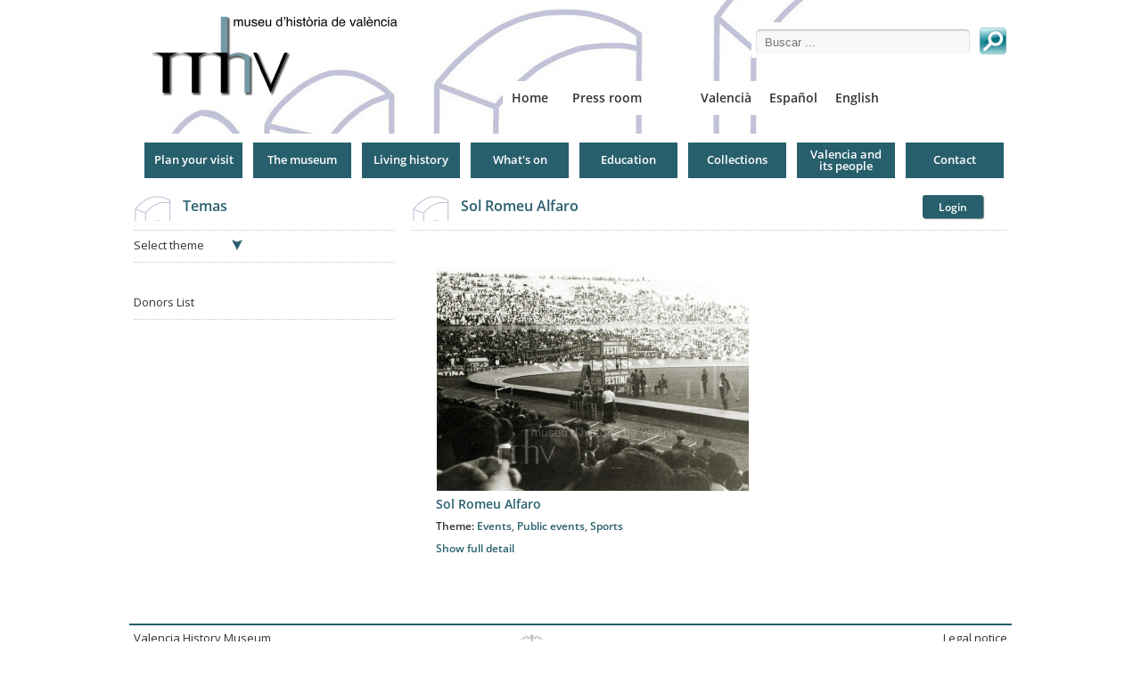

--- FILE ---
content_type: text/html; charset=utf-8
request_url: https://mhv.valencia.es/en/valencia-and-its-people/sol-romeu-alfaro/soroal060039ajpg?width=397&height=370&format=modal
body_size: 38790
content:
<!doctype html>
<!-- paulirish.com/2008/conditional-stylesheets-vs-css-hacks-answer-neither/ -->
<!--[if lt IE 7]> <html class="no-js lt-ie9 lt-ie8 lt-ie7" lang="en" xml:lang="en" dir="ltr" 
  xmlns:content="http://purl.org/rss/1.0/modules/content/"
  xmlns:dc="http://purl.org/dc/terms/"
  xmlns:foaf="http://xmlns.com/foaf/0.1/"
  xmlns:og="http://ogp.me/ns#"
  xmlns:rdfs="http://www.w3.org/2000/01/rdf-schema#"
  xmlns:sioc="http://rdfs.org/sioc/ns#"
  xmlns:sioct="http://rdfs.org/sioc/types#"
  xmlns:skos="http://www.w3.org/2004/02/skos/core#"
  xmlns:xsd="http://www.w3.org/2001/XMLSchema#"> <![endif]-->
<!--[if IE 7]>    <html class="no-js lt-ie9 lt-ie8" lang="en" xml:lang="en" dir="ltr" 
  xmlns:content="http://purl.org/rss/1.0/modules/content/"
  xmlns:dc="http://purl.org/dc/terms/"
  xmlns:foaf="http://xmlns.com/foaf/0.1/"
  xmlns:og="http://ogp.me/ns#"
  xmlns:rdfs="http://www.w3.org/2000/01/rdf-schema#"
  xmlns:sioc="http://rdfs.org/sioc/ns#"
  xmlns:sioct="http://rdfs.org/sioc/types#"
  xmlns:skos="http://www.w3.org/2004/02/skos/core#"
  xmlns:xsd="http://www.w3.org/2001/XMLSchema#"> <![endif]-->
<!--[if IE 8]>    <html class="no-js lt-ie9" lang="en" xml:lang="en" dir="ltr" 
  xmlns:content="http://purl.org/rss/1.0/modules/content/"
  xmlns:dc="http://purl.org/dc/terms/"
  xmlns:foaf="http://xmlns.com/foaf/0.1/"
  xmlns:og="http://ogp.me/ns#"
  xmlns:rdfs="http://www.w3.org/2000/01/rdf-schema#"
  xmlns:sioc="http://rdfs.org/sioc/ns#"
  xmlns:sioct="http://rdfs.org/sioc/types#"
  xmlns:skos="http://www.w3.org/2004/02/skos/core#"
  xmlns:xsd="http://www.w3.org/2001/XMLSchema#"> <![endif]-->
<!--[if gt IE 8]><!--> <html class="no-js" xml:lang="en" lang="en" dir="ltr" 
  xmlns:content="http://purl.org/rss/1.0/modules/content/"
  xmlns:dc="http://purl.org/dc/terms/"
  xmlns:foaf="http://xmlns.com/foaf/0.1/"
  xmlns:og="http://ogp.me/ns#"
  xmlns:rdfs="http://www.w3.org/2000/01/rdf-schema#"
  xmlns:sioc="http://rdfs.org/sioc/ns#"
  xmlns:sioct="http://rdfs.org/sioc/types#"
  xmlns:skos="http://www.w3.org/2004/02/skos/core#"
  xmlns:xsd="http://www.w3.org/2001/XMLSchema#"> <!--<![endif]-->
  <head>
    <meta http-equiv="Content-Type" content="text/html; charset=utf-8" />
<meta name="Generator" content="Drupal 7 (http://drupal.org)" />
<link rel="canonical" href="/en/valencia-and-its-people/sol-romeu-alfaro/soroal060039ajpg" />
<link rel="shortlink" href="/en/node/1634" />
<link rel="shortcut icon" href="https://mhv.valencia.es/sites/default/files/favicon.ico" type="image/vnd.microsoft.icon" />
<meta content="IE=edge,chrome=1" http-equiv="X-UA-Compatible" />
<meta content="width=device-width" name="viewport" />
    <title>SOROAL06_0039a.jpg | Museu d&#039;Història de València</title>
    <style type="text/css" media="all">
@import url("https://mhv.valencia.es/modules/system/system.base.css?s41zrj");
@import url("https://mhv.valencia.es/modules/system/system.menus.css?s41zrj");
@import url("https://mhv.valencia.es/modules/system/system.messages.css?s41zrj");
@import url("https://mhv.valencia.es/modules/system/system.theme.css?s41zrj");
</style>
<style type="text/css" media="screen">
@import url("https://mhv.valencia.es/sites/all/modules/tipsy/stylesheets/tipsy.css?s41zrj");
</style>
<style type="text/css" media="all">
@import url("https://mhv.valencia.es/sites/all/modules/jquery_update/replace/ui/themes/base/jquery.ui.core.css?s41zrj");
@import url("https://mhv.valencia.es/sites/all/modules/jquery_update/replace/ui/themes/base/jquery.ui.theme.css?s41zrj");
</style>
<style type="text/css" media="all">
@import url("https://mhv.valencia.es/sites/all/modules/colorbox_node/colorbox_node.css?s41zrj");
@import url("https://mhv.valencia.es/modules/comment/comment.css?s41zrj");
@import url("https://mhv.valencia.es/sites/all/modules/date/date_repeat_field/date_repeat_field.css?s41zrj");
@import url("https://mhv.valencia.es/modules/field/theme/field.css?s41zrj");
@import url("https://mhv.valencia.es/modules/node/node.css?s41zrj");
@import url("https://mhv.valencia.es/modules/search/search.css?s41zrj");
@import url("https://mhv.valencia.es/modules/user/user.css?s41zrj");
@import url("https://mhv.valencia.es/sites/all/modules/views/css/views.css?s41zrj");
@import url("https://mhv.valencia.es/sites/all/modules/ckeditor/css/ckeditor.css?s41zrj");
</style>
<style type="text/css" media="all">
@import url("https://mhv.valencia.es/sites/all/modules/colorbox/styles/default/colorbox_style.css?s41zrj");
@import url("https://mhv.valencia.es/sites/all/modules/ctools/css/ctools.css?s41zrj");
@import url("https://mhv.valencia.es/sites/all/modules/formtips/formtips.css?s41zrj");
@import url("https://mhv.valencia.es/sites/all/modules/lightbox2/css/lightbox.css?s41zrj");
@import url("https://mhv.valencia.es/sites/all/modules/panels/css/panels.css?s41zrj");
@import url("https://mhv.valencia.es/sites/all/modules/views_tooltip/views_tooltip.css?s41zrj");
@import url("https://mhv.valencia.es/sites/all/modules/custom_search/custom_search.css?s41zrj");
@import url("https://mhv.valencia.es/modules/locale/locale.css?s41zrj");
@import url("https://mhv.valencia.es/sites/all/modules/ctools/css/modal.css?s41zrj");
@import url("https://mhv.valencia.es/sites/all/libraries/superfish/css/superfish.css?s41zrj");
</style>
<style type="text/css" media="all">
@import url("https://mhv.valencia.es/sites/all/themes/mhv/css/style.css?s41zrj");
</style>

<!--[if lte IE 8]>
<style type="text/css" media="all">
@import url("https://mhv.valencia.es/sites/all/themes/mhv/css/compiled/ie8.css?s41zrj");
</style>
<![endif]-->

<!--[if lte IE 7]>
<style type="text/css" media="all">
@import url("https://mhv.valencia.es/sites/all/themes/mhv/css/compiled/ie7.css?s41zrj");
</style>
<![endif]-->

<!--[if lte IE 6]>
<style type="text/css" media="all">
@import url("https://mhv.valencia.es/sites/all/themes/mhv/css/compiled/ie6.css?s41zrj");
</style>
<![endif]-->
    <script type="text/javascript" src="https://mhv.valencia.es/sites/all/modules/jquery_update/replace/jquery/1.8/jquery.js?v=1.8.3"></script>
<script type="text/javascript" src="https://mhv.valencia.es/misc/jquery-extend-3.4.0.js?v=1.8.3"></script>
<script type="text/javascript" src="https://mhv.valencia.es/misc/jquery-html-prefilter-3.5.0-backport.js?v=1.8.3"></script>
<script type="text/javascript" src="https://mhv.valencia.es/misc/jquery.once.js?v=1.2"></script>
<script type="text/javascript" src="https://mhv.valencia.es/misc/drupal.js?s41zrj"></script>
<script type="text/javascript" src="https://mhv.valencia.es/sites/all/modules/tipsy/javascripts/jquery.tipsy.js?v=0.1.7"></script>
<script type="text/javascript" src="https://mhv.valencia.es/sites/all/modules/tipsy/javascripts/tipsy.js?v=0.1.7"></script>
<script type="text/javascript" src="https://mhv.valencia.es/sites/all/modules/jquery_update/replace/ui/ui/jquery.ui.core.js?v=1.10.2"></script>
<script type="text/javascript" src="https://mhv.valencia.es/sites/all/modules/jquery_update/replace/ui/external/jquery.cookie.js?v=67fb34f6a866c40d0570"></script>
<script type="text/javascript" src="https://mhv.valencia.es/sites/all/modules/jquery_update/replace/misc/jquery.form.js?v=2.69"></script>
<script type="text/javascript" src="https://mhv.valencia.es/misc/form-single-submit.js?v=7.98"></script>
<script type="text/javascript" src="https://mhv.valencia.es/misc/ajax.js?v=7.98"></script>
<script type="text/javascript" src="https://mhv.valencia.es/sites/all/modules/jquery_update/js/jquery_update.js?v=0.0.1"></script>
<script type="text/javascript" src="https://mhv.valencia.es/sites/all/modules/entityreference/js/entityreference.js?s41zrj"></script>
<script type="text/javascript" src="https://mhv.valencia.es/sites/all/libraries/colorbox/jquery.colorbox-min.js?s41zrj"></script>
<script type="text/javascript" src="https://mhv.valencia.es/sites/all/modules/colorbox/js/colorbox.js?s41zrj"></script>
<script type="text/javascript" src="https://mhv.valencia.es/sites/all/modules/colorbox/styles/default/colorbox_style.js?s41zrj"></script>
<script type="text/javascript" src="https://mhv.valencia.es/sites/all/modules/colorbox/js/colorbox_load.js?s41zrj"></script>
<script type="text/javascript" src="https://mhv.valencia.es/sites/all/modules/colorbox/js/colorbox_inline.js?s41zrj"></script>
<script type="text/javascript" src="https://mhv.valencia.es/sites/all/modules/formtips/hoverintent.minified.js?s41zrj"></script>
<script type="text/javascript" src="https://mhv.valencia.es/sites/all/modules/formtips/formtips.js?s41zrj"></script>
<script type="text/javascript" src="https://mhv.valencia.es/sites/all/modules/lightbox2/js/lightbox.js?s41zrj"></script>
<script type="text/javascript" src="https://mhv.valencia.es/sites/all/modules/custom_search/js/custom_search.js?s41zrj"></script>
<script type="text/javascript" src="https://mhv.valencia.es/misc/progress.js?v=7.98"></script>
<script type="text/javascript" src="https://mhv.valencia.es/sites/all/modules/ctools/js/modal.js?s41zrj"></script>
<script type="text/javascript" src="https://mhv.valencia.es/sites/all/modules/custom/ajt_modal_messages/includes/js/ajt_modal_style.js?s41zrj"></script>
<script type="text/javascript" src="https://mhv.valencia.es/sites/all/modules/form_placeholder/form_placeholder.js?s41zrj"></script>
<script type="text/javascript" src="https://mhv.valencia.es/sites/all/modules/colorbox_node/colorbox_node.js?s41zrj"></script>
<script type="text/javascript" src="https://mhv.valencia.es/sites/all/libraries/superfish/jquery.hoverIntent.minified.js?s41zrj"></script>
<script type="text/javascript" src="https://mhv.valencia.es/sites/all/libraries/superfish/supposition.js?s41zrj"></script>
<script type="text/javascript" src="https://mhv.valencia.es/sites/all/libraries/superfish/superfish.js?s41zrj"></script>
<script type="text/javascript" src="https://mhv.valencia.es/sites/all/libraries/superfish/supersubs.js?s41zrj"></script>
<script type="text/javascript" src="https://mhv.valencia.es/sites/all/modules/superfish/superfish.js?s41zrj"></script>
<script type="text/javascript" src="https://mhv.valencia.es/sites/all/themes/mhv/js/libs/modernizr-2.6.2-respond-1.1.0.min.js?s41zrj"></script>
<script type="text/javascript" src="https://mhv.valencia.es/sites/all/themes/mhv/js/script.js?s41zrj"></script>
<script type="text/javascript" src="https://mhv.valencia.es/sites/all/themes/mhv/js/plugins.js?s41zrj"></script>
<script type="text/javascript">
<!--//--><![CDATA[//><!--
jQuery.extend(Drupal.settings, {"basePath":"\/","pathPrefix":"en\/","setHasJsCookie":0,"ajaxPageState":{"theme":"mhv","theme_token":"U6NS68_KA4JF0CGwABcJuwrnDcweE9RTI_UOLG4n_ZI","jquery_version":"1.8","js":{"sites\/all\/modules\/jquery_update\/replace\/jquery\/1.8\/jquery.js":1,"misc\/jquery-extend-3.4.0.js":1,"misc\/jquery-html-prefilter-3.5.0-backport.js":1,"misc\/jquery.once.js":1,"misc\/drupal.js":1,"sites\/all\/modules\/tipsy\/javascripts\/jquery.tipsy.js":1,"sites\/all\/modules\/tipsy\/javascripts\/tipsy.js":1,"sites\/all\/modules\/jquery_update\/replace\/ui\/ui\/jquery.ui.core.js":1,"sites\/all\/modules\/jquery_update\/replace\/ui\/external\/jquery.cookie.js":1,"sites\/all\/modules\/jquery_update\/replace\/misc\/jquery.form.js":1,"misc\/form-single-submit.js":1,"misc\/ajax.js":1,"sites\/all\/modules\/jquery_update\/js\/jquery_update.js":1,"sites\/all\/modules\/entityreference\/js\/entityreference.js":1,"sites\/all\/libraries\/colorbox\/jquery.colorbox-min.js":1,"sites\/all\/modules\/colorbox\/js\/colorbox.js":1,"sites\/all\/modules\/colorbox\/styles\/default\/colorbox_style.js":1,"sites\/all\/modules\/colorbox\/js\/colorbox_load.js":1,"sites\/all\/modules\/colorbox\/js\/colorbox_inline.js":1,"sites\/all\/modules\/formtips\/hoverintent.minified.js":1,"sites\/all\/modules\/formtips\/formtips.js":1,"sites\/all\/modules\/lightbox2\/js\/lightbox.js":1,"sites\/all\/modules\/custom_search\/js\/custom_search.js":1,"misc\/progress.js":1,"sites\/all\/modules\/ctools\/js\/modal.js":1,"sites\/all\/modules\/custom\/ajt_modal_messages\/includes\/js\/ajt_modal_style.js":1,"sites\/all\/modules\/form_placeholder\/form_placeholder.js":1,"sites\/all\/modules\/colorbox_node\/colorbox_node.js":1,"sites\/all\/libraries\/superfish\/jquery.hoverIntent.minified.js":1,"sites\/all\/libraries\/superfish\/supposition.js":1,"sites\/all\/libraries\/superfish\/superfish.js":1,"sites\/all\/libraries\/superfish\/supersubs.js":1,"sites\/all\/modules\/superfish\/superfish.js":1,"sites\/all\/themes\/mhv\/js\/libs\/modernizr-2.6.2-respond-1.1.0.min.js":1,"sites\/all\/themes\/mhv\/js\/script.js":1,"sites\/all\/themes\/mhv\/js\/plugins.js":1},"css":{"modules\/system\/system.base.css":1,"modules\/system\/system.menus.css":1,"modules\/system\/system.messages.css":1,"modules\/system\/system.theme.css":1,"sites\/all\/modules\/tipsy\/stylesheets\/tipsy.css":1,"misc\/ui\/jquery.ui.core.css":1,"misc\/ui\/jquery.ui.theme.css":1,"sites\/all\/modules\/colorbox_node\/colorbox_node.css":1,"modules\/comment\/comment.css":1,"sites\/all\/modules\/date\/date_repeat_field\/date_repeat_field.css":1,"modules\/field\/theme\/field.css":1,"modules\/node\/node.css":1,"modules\/search\/search.css":1,"modules\/user\/user.css":1,"sites\/all\/modules\/views\/css\/views.css":1,"sites\/all\/modules\/ckeditor\/css\/ckeditor.css":1,"sites\/all\/modules\/colorbox\/styles\/default\/colorbox_style.css":1,"sites\/all\/modules\/ctools\/css\/ctools.css":1,"sites\/all\/modules\/formtips\/formtips.css":1,"sites\/all\/modules\/lightbox2\/css\/lightbox.css":1,"sites\/all\/modules\/panels\/css\/panels.css":1,"sites\/all\/modules\/views_tooltip\/views_tooltip.css":1,"sites\/all\/modules\/custom_search\/custom_search.css":1,"modules\/locale\/locale.css":1,"sites\/all\/modules\/ctools\/css\/modal.css":1,"sites\/all\/libraries\/superfish\/css\/superfish.css":1,"sites\/all\/themes\/mhv\/css\/style.css":1,"sites\/all\/themes\/mhv\/css\/compiled\/ie8.css":1,"sites\/all\/themes\/mhv\/css\/compiled\/ie7.css":1,"sites\/all\/themes\/mhv\/css\/compiled\/ie6.css":1}},"colorbox":{"opacity":"0.85","current":"{current} of {total}","previous":"\u00ab Prev","next":"Next \u00bb","close":"Close","maxWidth":"98%","maxHeight":"98%","fixed":true,"mobiledetect":true,"mobiledevicewidth":"480px","file_public_path":"\/sites\/default\/files","specificPagesDefaultValue":"admin*\nimagebrowser*\nimg_assist*\nimce*\nnode\/add\/*\nnode\/*\/edit\nprint\/*\nprintpdf\/*\nsystem\/ajax\nsystem\/ajax\/*"},"formtips":{"selectors":["views-ui-add-item-form"],"interval":"500","sensitivity":"3","timeout":"1000","max_width":"500px","trigger_action":"hover"},"jcarousel":{"ajaxPath":"\/en\/jcarousel\/ajax\/views"},"lightbox2":{"rtl":"0","file_path":"\/(\\w\\w\/)public:\/","default_image":"\/sites\/all\/modules\/lightbox2\/images\/brokenimage.jpg","border_size":10,"font_color":"333","box_color":"fff","top_position":"","overlay_opacity":"0.8","overlay_color":"fff","disable_close_click":1,"resize_sequence":0,"resize_speed":400,"fade_in_speed":400,"slide_down_speed":600,"use_alt_layout":0,"disable_resize":0,"disable_zoom":0,"force_show_nav":0,"show_caption":1,"loop_items":0,"node_link_text":"View Image Details","node_link_target":0,"image_count":"Image !current of !total","video_count":"Video !current of !total","page_count":"Page !current of !total","lite_press_x_close":"press \u003Ca href=\u0022#\u0022 onclick=\u0022hideLightbox(); return FALSE;\u0022\u003E\u003Ckbd\u003Ex\u003C\/kbd\u003E\u003C\/a\u003E to close","download_link_text":"","enable_login":false,"enable_contact":false,"keys_close":"c x 27","keys_previous":"p 37","keys_next":"n 39","keys_zoom":"z","keys_play_pause":"32","display_image_size":"original","image_node_sizes":"()","trigger_lightbox_classes":"","trigger_lightbox_group_classes":"","trigger_slideshow_classes":"","trigger_lightframe_classes":"","trigger_lightframe_group_classes":"","custom_class_handler":0,"custom_trigger_classes":"","disable_for_gallery_lists":true,"disable_for_acidfree_gallery_lists":true,"enable_acidfree_videos":true,"slideshow_interval":5000,"slideshow_automatic_start":true,"slideshow_automatic_exit":true,"show_play_pause":true,"pause_on_next_click":false,"pause_on_previous_click":true,"loop_slides":false,"iframe_width":600,"iframe_height":400,"iframe_border":1,"enable_video":0,"useragent":"Mozilla\/5.0 (Macintosh; Intel Mac OS X 10_15_7) AppleWebKit\/537.36 (KHTML, like Gecko) Chrome\/131.0.0.0 Safari\/537.36; ClaudeBot\/1.0; +claudebot@anthropic.com)"},"custom_search":{"form_target":"_self","solr":0},"tipsy":{"custom_selectors":[{"selector":".tipsy","options":{"fade":1,"gravity":"w","trigger":"hover","delayIn":"0","delayOut":"0","opacity":"1","offset":"0","html":0,"tooltip_content":{"source":"attribute","selector":"title"}}},{"selector":".views-tooltip","options":{"fade":1,"gravity":"autoNS","trigger":"hover","delayIn":"0","delayOut":"0","opacity":"1","offset":"0","html":1,"tooltip_content":{"source":"attribute","selector":"tooltip-content"}}}]},"CToolsModal":{"loadingText":"Loading...","closeText":"Close Window","closeImage":"\u003Cimg typeof=\u0022foaf:Image\u0022 src=\u0022https:\/\/mhv.valencia.es\/sites\/all\/modules\/ctools\/images\/icon-close-window.png\u0022 alt=\u0022Close window\u0022 title=\u0022Close window\u0022 \/\u003E","throbber":"\u003Cimg typeof=\u0022foaf:Image\u0022 src=\u0022https:\/\/mhv.valencia.es\/sites\/all\/modules\/ctools\/images\/throbber.gif\u0022 alt=\u0022Loading\u0022 title=\u0022Loading...\u0022 \/\u003E"},"ajt-modal-style":{"modalSize":{"type":"scale","width":"auto","height":"auto"},"modalOptions":{"opacity":0.9,"background-color":"#415061"},"closeText":"","loadingText":"","animation":"fadeIn","modalTheme":"ajt_modal","animationSpeed":"fast","closeImage":"\u003Cimg typeof=\u0022foaf:Image\u0022 src=\u0022https:\/\/mhv.valencia.es\/sites\/all\/modules\/custom\/ajt_modal_messages\/includes\/images\/modal-close.png\u0022 alt=\u0022Close\u0022 title=\u0022Close\u0022 \/\u003E"},"form_placeholder":{"fallback_support":false,"include":"#user-register-form *,#user-login *,#user-profile-form *,#user-pass *","exclude":"","required_indicator":"remove"},"urlIsAjaxTrusted":{"\/en\/valencia-and-its-people\/sol-romeu-alfaro\/soroal060039ajpg?width=397\u0026height=370\u0026format=modal":true},"superfish":{"2":{"id":"2","sf":{"animation":{"opacity":"show"},"speed":"\u0027fast\u0027","autoArrows":true,"dropShadows":true,"disableHI":false},"plugins":{"supposition":true,"bgiframe":false,"supersubs":{"minWidth":"12","maxWidth":"27","extraWidth":1}}}},"colorbox_node":{"width":"450px","height":"200px"}});
//--><!]]>
</script>

	<!-- Google Fonts in use -->
	<link href='https://fonts.googleapis.com/css?family=Open+Sans' rel='stylesheet' type='text/css'>
		
    </head>
  <body class="html not-front not-logged-in no-sidebars page-node page-node- page-node-1634 node-type-valencia-y-su-gente i18n-en  page-en-valencia-and-its-people-sol-romeu-alfaro-soroal060039ajpg section-en" >
    <!--[if lt IE 7]>
      <p class="chromeframe">You are using an <strong>outdated</strong> browser. Please <a href="http://browsehappy.com/">upgrade your browser</a> or <a href="http://www.google.com/chromeframe/?redirect=true">activate Google Chrome Frame</a> to improve your experience.</p>
    <![endif]-->
    <div id="skip">
      <a href="#main-menu">Jump to Navigation</a>
    </div>
        
<div id="page" class="page with-navigation">
<!-- ______________________ HEADER _______________________ -->
  <header id="header">
          <a href="/en" title="Home" rel="home" id="logo">
        <img src="https://mhv.valencia.es/sites/all/themes/mhv/logo.png" alt="Home"/>
      </a>
              <div id="header-region">
          <div class="region region-header">
    <div id="block-custom_search_blocks-1" class="block block-custom-search-blocks search-header block-odd clearfix">
  <div class="block-inner">
                <div class="content" >
      <form class="search-form" role="search" action="/en/valencia-and-its-people/sol-romeu-alfaro/soroal060039ajpg?width=397&amp;height=370&amp;format=modal" method="post" id="custom-search-blocks-form-1" accept-charset="UTF-8"><div><div class="form-item form-type-textfield form-item-custom-search-blocks-form-1">
  <label class="element-invisible" for="edit-custom-search-blocks-form-1--2">Search this site </label>
 <input title="Escriba lo que quiere buscar." class="custom-search-box form-text" placeholder="Buscar ..." type="text" id="edit-custom-search-blocks-form-1--2" name="custom_search_blocks_form_1" value="" size="15" maxlength="128" />
</div>
<input type="hidden" name="delta" value="1" />
<input type="hidden" name="form_build_id" value="form-3rWPBzuO539Vy90ch-_h8Vn71uNo4CFLk1JxuusHfAE" />
<input type="hidden" name="form_id" value="custom_search_blocks_form_1" />
<div class="form-actions form-wrapper" id="edit-actions"><input alt="Busca" class="custom-search-button form-submit" type="image" id="edit-submit" name="op" src="https://mhv.valencia.es/sites/default/files/custom_search/logolupa_0.png" /></div></div></form>    </div>
  </div>
</div> <!-- /block-inner /block --><div id="block-locale-language" class="block block-locale block-language-switcher block-even clearfix">
  <div class="block-inner">
                <div class="content" >
      <ul class="language-switcher-locale-url"><li class="ca first"><a href="/va/valencia-i-la-seua-gent/sol-romeu-alfaro/soroal060039ajpg" class="language-link" xml:lang="ca">Valencià</a></li>
<li class="es"><a href="/es/valencia-y-su-gente/sol-romeu-alfaro/soroal060039ajpg" class="language-link" xml:lang="es">Español</a></li>
<li class="en last active"><a href="/en/valencia-and-its-people/sol-romeu-alfaro/soroal060039ajpg" class="language-link active" xml:lang="en">English</a></li>
</ul>    </div>
  </div>
</div> <!-- /block-inner /block --><div id="block-ajt_modal_messages-automodalmessages" class="block block-ajt-modal-messages block-odd clearfix">
  <div class="block-inner">
                <div class="content" >
      <form action="/en/valencia-and-its-people/sol-romeu-alfaro/soroal060039ajpg?width=397&amp;height=370&amp;format=modal" method="post" id="ajt-modal-messages-form" accept-charset="UTF-8"><div><input type="hidden" name="form_build_id" value="form-ARlGknjPPf0O_gxp3AfW9PeHEU6VZfhl_pEXT4jYVkA" />
<input type="hidden" name="form_id" value="ajt_modal_messages_form" />
</div></form>    </div>
  </div>
</div> <!-- /block-inner /block --><div id="block-menu-menu-menu-superior" class="block block-menu block-top-menu block-even clearfix">
  <div class="block-inner">
                <div class="content" >
      <ul class="menu"><li class="first leaf"><a href="/en" title="">Home</a></li>
<li class="last leaf"><a href="/en/press-room" title="">Press room</a></li>
</ul>    </div>
  </div>
</div> <!-- /block-inner /block -->  </div>
      </div>
      </header> <!-- /header -->
  
  <!-- ______________________ MAIN BODY _______________________ -->
  <div id="main" class="clearfix" role="main">
      <div class="region region-content-top">
    <div id="block-superfish-2" class="block block-superfish block-main-menu block-odd clearfix">
  <div class="block-inner">
                <div class="content" >
      <ul id="superfish-2" class="menu sf-menu sf-main-menu sf-horizontal sf-style-none sf-total-items-8 sf-parent-items-5 sf-single-items-3"><li id="menu-724-2" class="first odd sf-item-1 sf-depth-1 sf-total-children-5 sf-parent-children-0 sf-single-children-5 menuparent"><span class="item-text">Plan your visit</span><ul><li id="menu-728-2" class="first odd sf-item-1 sf-depth-2 sf-no-children"><a href="/en/welcome" class="sf-depth-2"><span class="item-text">Welcome</span></a></li><li id="menu-726-2" class="middle even sf-item-2 sf-depth-2 sf-no-children"><a href="/en/getting-here" class="sf-depth-2"><span class="item-text">Getting here</span></a></li><li id="menu-730-2" class="middle odd sf-item-3 sf-depth-2 sf-no-children"><a href="/en/opening-hours" class="sf-depth-2"><span class="item-text">Opening times</span></a></li><li id="menu-1225-2" class="middle even sf-item-4 sf-depth-2 sf-no-children"><a href="/en/booking-tickets" class="sf-depth-2"><span class="item-text">Booking Tickets</span></a></li><li id="menu-1140-2" class="last odd sf-item-5 sf-depth-2 sf-no-children"><a href="/en/museum-services" title="" class="sf-depth-2"><span class="item-text">Museum services</span></a></li></ul></li><li id="menu-736-2" class="middle even sf-item-2 sf-depth-1 sf-total-children-3 sf-parent-children-0 sf-single-children-3 menuparent"><span class="item-text">The museum</span><ul><li id="menu-1143-2" class="first odd sf-item-1 sf-depth-2 sf-no-children"><a href="/en/history-building" class="sf-depth-2"><span class="item-text">The building</span></a></li><li id="menu-1149-2" class="middle even sf-item-2 sf-depth-2 sf-no-children"><a href="/en/meet-museum" class="sf-depth-2"><span class="item-text">The museum</span></a></li><li id="menu-1146-2" class="last odd sf-item-3 sf-depth-2 sf-no-children"><a href="/en/museum-map" class="sf-depth-2"><span class="item-text">Museum map</span></a></li></ul></li><li id="menu-1151-2" class="middle odd sf-item-3 sf-depth-1 sf-no-children"><a href="/en/living-history" class="sf-depth-1"><span class="item-text">Living history</span></a></li><li id="menu-1346-2" class="middle even sf-item-4 sf-depth-1 sf-total-children-3 sf-parent-children-1 sf-single-children-2 menuparent"><span class="item-text">What&#039;s on</span><ul><li id="menu-1354-2" class="first odd sf-item-1 sf-depth-2 sf-no-children"><a href="/en/agenda" title="" class="sf-depth-2"><span class="item-text">Events</span></a></li><li id="menu-1356-2" class="middle even sf-item-2 sf-depth-2 sf-no-children"><a href="/en/news" title="" class="sf-depth-2"><span class="item-text">News</span></a></li><li id="menu-1358-2" class="last odd sf-item-3 sf-depth-2 sf-total-children-2 sf-parent-children-0 sf-single-children-2 menuparent"><span class="item-text">Archive</span><ul><li id="menu-1360-2" class="first odd sf-item-1 sf-depth-3 sf-no-children"><a href="/en/archive-events" title="" class="sf-depth-3"><span class="item-text">Events</span></a></li><li id="menu-1362-2" class="last even sf-item-2 sf-depth-3 sf-no-children"><a href="/en/archive-news" title="" class="sf-depth-3"><span class="item-text">News</span></a></li></ul></li></ul></li><li id="menu-1316-2" class="middle odd sf-item-5 sf-depth-1 sf-total-children-4 sf-parent-children-0 sf-single-children-4 menuparent"><span class="item-text">Education</span><ul><li id="menu-1641-2" class="first odd sf-item-1 sf-depth-2 sf-no-children"><a href="/en/educational-project-0" class="sf-depth-2"><span class="item-text">EDUCATIONAL PROJECT</span></a></li><li id="menu-1321-2" class="middle even sf-item-2 sf-depth-2 sf-no-children"><a href="/en/planning-visit" class="sf-depth-2"><span class="item-text">Planning the Visit</span></a></li><li id="menu-1374-2" class="middle odd sf-item-3 sf-depth-2 sf-no-children"><a href="/en/pedagogical-resources" class="sf-depth-2"><span class="item-text">Pedagogical Resources</span></a></li><li id="menu-1375-2" class="last even sf-item-4 sf-depth-2 sf-no-children"><a href="/en/publications" class="sf-depth-2"><span class="item-text">Publications</span></a></li></ul></li><li id="menu-1344-2" class="middle even sf-item-6 sf-depth-1 sf-no-children"><a href="/en/exhibits" class="sf-depth-1"><span class="item-text">Collections</span></a></li><li id="menu-1341-2" class="active-trail middle odd sf-item-7 sf-depth-1 sf-no-children"><a href="/en/valencia-and-its-people" title="" class="sf-depth-1"><span class="item-text">Valencia and its people</span></a></li><li id="menu-1330-2" class="last even sf-item-8 sf-depth-1 sf-total-children-3 sf-parent-children-0 sf-single-children-3 menuparent"><span class="item-text">Contact</span><ul><li id="menu-1332-2" class="first odd sf-item-1 sf-depth-2 sf-no-children"><a href="/en/contact-us" class="sf-depth-2"><span class="item-text">Contact us</span></a></li><li id="menu-1335-2" class="middle even sf-item-2 sf-depth-2 sf-no-children"><a href="/en/credits" class="sf-depth-2"><span class="item-text">Credits</span></a></li><li id="menu-1378-2" class="last odd sf-item-3 sf-depth-2 sf-no-children"><a href="/en/subscribe-our-newsletter" class="sf-depth-2"><span class="item-text">Subscribe to our Newsletter</span></a></li></ul></li></ul>    </div>
  </div>
</div> <!-- /block-inner /block -->  </div>
          <div class="region region-content-left">
    <section id="block-views-temas_vlcgente-block" class="block block-views block-gallery-menu block-even clearfix">
  <div class="block-inner">
              <h2 class="block-title">Temas</h2>
            <div class="content" >
      <div class="view view-temas-vlcgente view-id-temas_vlcgente view-display-id-block view-dom-id-7be5e377a79229abc3ba4a32f11ad469">
    <div class="view-themes-menu">
      <p>Select theme</p>
	    <div class="view-themes-submenu">
	      <div class="vlc-themes-menu">    <ul>          <li class="views-row views-row-1 views-row-odd views-row-first">  
  <div class="views-field views-field-name-field-et">        <div class="field-content"><a href="https://mhv.valencia.es/en/valencia-and-its-people-gallery/events">Events</a></div>  </div></li>
          <li class="views-row views-row-2 views-row-even">  
  <div class="views-field views-field-name-field-et">        <div class="field-content"><a href="https://mhv.valencia.es/en/valencia-and-its-people-gallery/public-events">Public events</a></div>  </div></li>
          <li class="views-row views-row-3 views-row-odd">  
  <div class="views-field views-field-name-field-et">        <div class="field-content"><a href="https://mhv.valencia.es/en/valencia-and-its-people-gallery/albufera">Albufera</a></div>  </div></li>
          <li class="views-row views-row-4 views-row-even">  
  <div class="views-field views-field-name-field-et">        <div class="field-content"><a href="https://mhv.valencia.es/en/valencia-and-its-people-gallery/animals">Animals</a></div>  </div></li>
          <li class="views-row views-row-5 views-row-odd">  
  <div class="views-field views-field-name-field-et">        <div class="field-content"><a href="https://mhv.valencia.es/en/valencia-and-its-people-gallery/private-celebrations">Private celebrations</a></div>  </div></li>
          <li class="views-row views-row-6 views-row-even">  
  <div class="views-field views-field-name-field-et">        <div class="field-content"><a href="https://mhv.valencia.es/en/valencia-and-its-people-gallery/sports">Sports</a></div>  </div></li>
          <li class="views-row views-row-7 views-row-odd">  
  <div class="views-field views-field-name-field-et">        <div class="field-content"><a href="https://mhv.valencia.es/en/valencia-and-its-people-gallery/singular-buildings">Singular buildings</a></div>  </div></li>
          <li class="views-row views-row-8 views-row-even">  
  <div class="views-field views-field-name-field-et">        <div class="field-content"><a href="https://mhv.valencia.es/en/valencia-and-its-people-gallery/at-work">At work</a></div>  </div></li>
          <li class="views-row views-row-9 views-row-odd">  
  <div class="views-field views-field-name-field-et">        <div class="field-content"><a href="https://mhv.valencia.es/en/valencia-and-its-people-gallery/on-the-beach">On the beach</a></div>  </div></li>
          <li class="views-row views-row-10 views-row-even">  
  <div class="views-field views-field-name-field-et">        <div class="field-content"><a href="https://mhv.valencia.es/en/valencia-and-its-people-gallery/shows">Shows</a></div>  </div></li>
          <li class="views-row views-row-11 views-row-odd">  
  <div class="views-field views-field-name-field-et">        <div class="field-content"><a href="https://mhv.valencia.es/en/valencia-and-its-people-gallery/popular-festivals">Popular festivals</a></div>  </div></li>
          <li class="views-row views-row-12 views-row-even">  
  <div class="views-field views-field-name-field-et">        <div class="field-content"><a href="https://mhv.valencia.es/en/valencia-and-its-people-gallery/anecdotal-photos">Anecdotal photos</a></div>  </div></li>
          <li class="views-row views-row-13 views-row-odd">  
  <div class="views-field views-field-name-field-et">        <div class="field-content"><a href="https://mhv.valencia.es/en/valencia-and-its-people-gallery/group-pictures">Group pictures</a></div>  </div></li>
          <li class="views-row views-row-14 views-row-even">  
  <div class="views-field views-field-name-field-et">        <div class="field-content"><a href="https://mhv.valencia.es/en/valencia-and-its-people-gallery/militia">Militia</a></div>  </div></li>
          <li class="views-row views-row-15 views-row-odd">  
  <div class="views-field views-field-name-field-et">        <div class="field-content"><a href="https://mhv.valencia.es/en/valencia-and-its-people-gallery/leisure-time">Leisure time</a></div>  </div></li>
          <li class="views-row views-row-16 views-row-even">  
  <div class="views-field views-field-name-field-et">        <div class="field-content"><a href="https://mhv.valencia.es/en/valencia-and-its-people-gallery/port">Port</a></div>  </div></li>
          <li class="views-row views-row-17 views-row-odd">  
  <div class="views-field views-field-name-field-et">        <div class="field-content"><a href="https://mhv.valencia.es/en/valencia-and-its-people-gallery/studio-portraits">Studio portraits</a></div>  </div></li>
          <li class="views-row views-row-18 views-row-even">  
  <div class="views-field views-field-name-field-et">        <div class="field-content"><a href="https://mhv.valencia.es/en/valencia-and-its-people-gallery/peri-urban-views">Peri-urban views</a></div>  </div></li>
          <li class="views-row views-row-19 views-row-odd">  
  <div class="views-field views-field-name-field-et">        <div class="field-content"><a href="https://mhv.valencia.es/en/valencia-and-its-people-gallery/rural-views">Rural views</a></div>  </div></li>
          <li class="views-row views-row-20 views-row-even views-row-last">  
  <div class="views-field views-field-name-field-et">        <div class="field-content"><a href="https://mhv.valencia.es/en/valencia-and-its-people-gallery/urban-views">Urban views</a></div>  </div></li>
      </ul></div>	    </div>
    </div>

</div>

<script type="text/javascript">
	jQuery(document).ready(function($) {
		$(".view-themes-menu").hover(function () {
			$(".view-themes-submenu").slideToggle("fast");
		});  
	});
</script>
    </div>
  </div>
</section> <!-- /block-inner /block --><div id="block-block-9" class="block block-block donors-list-link block-odd clearfix">
  <div class="block-inner">
                <div class="content" >
      <p><a href="https://mhv.valencia.es/en/valencia-and-its-people/donors-list">Donors List</a></p>
    </div>
  </div>
</div> <!-- /block-inner /block -->  </div>
    <div class="wrapper-content wrapper-content-two-columns">
  		<div class='breadcrumb clearfix'><h2 class="element-invisible">You are here</h2><div class="breadcrumb"><span class="inline odd first"><a href="/en">Home</a></span> <span class="delimiter">»</span> <span class="inline even last"><a href="/en/valencia-and-its-people">Valencia and its people</a></span></div></div>
  		<h2 class="main-title"><a href="https://mhv.valencia.es/en/valencia-and-its-people/donors-list/sol-romeu-alfaro">Sol Romeu Alfaro</a></h2>
	    <div id="content">
	    	  <div class="region region-content">
    <div id="block-block-51" class="block block-block block-login-press block-even clearfix">
  <div class="block-inner">
                <div class="content" >
      <a href="/en/user/login/nojs" class="ctools-use-modal ctools-modal-ajt-modal-style" title="">Login</a>    </div>
  </div>
</div> <!-- /block-inner /block --><div id="block-system-main" class="block block-system block-odd clearfix">
  <div class="block-inner">
                <div class="content" >
      <article id="node-1634" class="node node-valencia-y-su-gente node-odd node-modal">
  <div class="node-inner">
    <div class="content">
    	<div class="fields-wrapper">
    	  <div class="field field-imagen-vlcgente ">
	      <img typeof="foaf:Image" src="https://mhv.valencia.es/sites/default/files/styles/vlc_gente_anonymous/public/mhv/vlcgente/soroal06_0039a.jpg?itok=bVuGYlbj" width="350" height="250" alt="" title="" />	      </div>
	      	      		      <div class="field field-title">
		      	<a href="https://mhv.valencia.es/en/valencia-and-its-people/donors-list/sol-romeu-alfaro">Sol Romeu Alfaro</a>		      </div>
	      	      	      <div class="field field-theme">
	      	<span class="label-item">Theme: </span><a href="https://mhv.valencia.es/en/valencia-and-its-people-gallery/events">Events</a>, <a href="https://mhv.valencia.es/en/valencia-and-its-people-gallery/public-events">Public events</a>, <a href="https://mhv.valencia.es/en/valencia-and-its-people-gallery/sports">Sports</a>	      </div>
	      <div class="field-link-detail"><a href="https://mhv.valencia.es/en/valencia-and-its-people/sol-romeu-alfaro/soroal060039ajpg">Show full detail</a></div>	    </div>
    </div>
  </div> <!-- /node-inner -->
</article> <!-- /node-->
    </div>
  </div>
</div> <!-- /block-inner /block -->  </div>
	    </div>
    </div> <!-- /content -->
      </div> <!-- /main -->
  
  <!-- ______________________ FOOTER _______________________ -->
          <footer id="footer">
          <div class="region region-footer">
    <div id="block-block-2" class="block block-block block-address-footer block-even clearfix">
  <div class="block-inner">
                <div class="content" >
      <p>Valencia History Museum</p>
<p>Administration: Camí Vell de Xirivella, 1</p>
<p>46014 Valencia</p>
<p>96.370.11.05</p>
    </div>
  </div>
</div> <!-- /block-inner /block --><div id="block-block-5" class="block block-block block-disclaimer block-odd clearfix">
  <div class="block-inner">
                <div class="content" >
      <p><a href="https://mhv.valencia.es/en/legal-notice">Legal notice</a></p>
    </div>
  </div>
</div> <!-- /block-inner /block --><div id="block-block-6" class="block block-block block-valencia-site block-even clearfix">
  <div class="block-inner">
                <div class="content" >
      <p><a href="https://www.valencia.es" target="_blank"><img alt="" src="https://mhv.valencia.es/sites/default/files/mhv/html/logo_ayto_gris.png" /></a></p>
    </div>
  </div>
</div> <!-- /block-inner /block -->  </div>
      </footer> <!-- /footer -->
        
</div> <!-- /page -->
      </body>
</html>


--- FILE ---
content_type: text/css
request_url: https://mhv.valencia.es/sites/all/themes/mhv/css/style.css?s41zrj
body_size: 60455
content:
/* Import the Open Sans webfont from Google CDN */

@font-face {
    font-family: 'Open Sans';
    font-style: normal;
    font-weight: 300;
    src: local('Open Sans Light'), local('OpenSans-Light'), url(https://themes.googleusercontent.com/static/fonts/opensans/v6/DXI1ORHCpsQm3Vp6mXoaTRsxEYwM7FgeyaSgU71cLG0.woff) format('woff');
}

@font-face {
    font-family: 'Open Sans';
    font-style: normal;
    font-weight: 400;
    src: local('Open Sans'), local('OpenSans'), url(https://themes.googleusercontent.com/static/fonts/opensans/v6/uYKcPVoh6c5R0NpdEY5A-Q.woff) format('woff');
}

@font-face {
    font-family: 'Open Sans';
    font-style: normal;
    font-weight: 600;
    src: local('Open Sans Semibold'), local('OpenSans-Semibold'), url(https://themes.googleusercontent.com/static/fonts/opensans/v6/MTP_ySUJH_bn48VBG8sNShsxEYwM7FgeyaSgU71cLG0.woff) format('woff');
}

* {
    margin: 0;
    -webkit-box-sizing: border-box;
    -moz-box-sizing: border-box;
    box-sizing: border-box;
    * behavior: url(../js/boxsizing.htc);
}

body {
    font-family: 'Open Sans', sans-serif;
    font-size: 13px !important;
    background-color: #fff;
    margin: 0;
    padding: 0;
    line-height: 18px;
    color: #333;
}

a {
    color: #333;
    overflow: hidden;
    text-decoration: none;
}

a:visited {
    color: #333;
}

a:hover {
    text-decoration: underline;
}

a:focus {
    color: #333;
    outline: none;
}

a:hover,
a:active {
    color: #333;
    text-decoration: underline;
    outline: 0;
}

article,
aside,
details,
figcaption,
figure,
footer,
header,
hgroup,
menu,
nav,
section,
summary {
    display: block;
}

table,
tbody,
tr,
td {
    border: none;
}


/* blocks */

#page {
    width: 990px;
    margin: 0 auto;
}

body,
#page {
    height: 100%;
}

#header {
    position: relative;
    float: left;
    width: 990px;
}

#footer {
    position: relative;
    float: left;
    height: auto;
    width: 990px;
    padding: 5px;
    border-top: #285f6d solid 2px;
}

#main {
    position: relative;
    float: left;
    width: 990px;
    padding: 0 5px;
    min-height: 540px;
}

#content {
    float: left;
    width: 980px;
    text-align: justify;
    padding: 0 5px;
    line-height: 20px;
}

#header,
#footer,
.mission,
.breadcrumb,
.node {
    clear: both;
}

#header #logo {
    position: absolute;
    left: 25px;
    top: 15px;
    z-index: 9;
}

#footer p {
    margin: 0px;
}

.region-header,
.region-header-front,
.region-content,
.region-content-top,
.region-content-bottom,
.region-content-left,
.wrapper-content {
    position: relative;
    float: left;
    width: 100%;
}

.region-header {
    height: 150px;
    background: url(../images/bg_header_top.jpg) no-repeat center center;
    margin-bottom: 10px;
}

.region-header-front {
    height: 210px;
    margin: 0 0 15px 0;
}

.wrapper-content {
    font-size: 12px;
}

.wrapper-content-two-columns,
.wrapper-content-two-columns #content,
.region-content-bottom {
    width: 668px;
    margin-bottom: 10px;
}

.region-content-bottom {
    float: right;
}

.region-content-left {
    width: 292px;
    margin: 0 20px 0 0;
}

article.node {
    margin: 10px 0 30px 0;
}

article.node a {
    font-weight: bold;
    color: #285f6d;
}


/********************/

abbr {
    border-bottom: 1px dotted #666666;
    cursor: help;
    white-space: nowrap;
}

b,
strong {
    font-weight: bold;
}

blockquote {
    margin: 1em 40px;
}

dfn {
    font-style: italic;
}

hr {
    display: block;
    height: 1px;
    border: 0;
    border-top: 1px solid #cccccc;
    margin: 1em 0;
    padding: 0;
}

ins {
    background: #ff9;
    color: #000;
    text-decoration: none;
}

mark {
    background: #ff0;
    color: #000;
    font-style: italic;
    font-weight: bold;
}

pre,
code,
kbd,
samp,
tt {
    font-size: 13px;
    line-height: 19.5px;
    font-size: 1.3rem;
    line-height: 1.95rem;
    line-height: 1.5em;
}

pre {
    white-space: pre;
    white-space: pre-wrap;
    word-wrap: break-word;
    background-color: #efefef;
    display: block;
    padding: 5px;
    margin: 5px 0;
    border: 1px solid #aaaaaa;
}

q {
    quotes: none;
}

q:before,
q:after {
    content: "";
    content: none;
}

small {
    font-size: 85%;
}

sub,
sup {
    font-size: 75%;
    line-height: 0;
    position: relative;
    vertical-align: baseline;
}

sup {
    top: -0.5em;
}

sub {
    bottom: -0.25em;
}

ul,
ol {
    margin: 0;
    padding: 0;
}

dd {
    margin: 0 0 0 2em;
}

nav ul,
nav ol {
    list-style: none;
    list-style-image: none;
    margin: 0;
    padding: 0;
}

ul {
    list-style-type: disc;
}

ul ul {
    list-style-type: circle;
}

ul ul ul {
    list-style-type: square;
}

ul ul ul ul {
    list-style-type: circle;
}

ol {
    list-style-type: decimal;
}

ol ol {
    list-style-type: lower-alpha;
}

ol ol ol {
    list-style-type: decimal;
}

audio,
canvas,
video {
    display: inline-block;
    * display: inline;
    * zoom: 1;
}

audio:not ([controls]) {
    display: none;
}

[hidden] {
    display: none;
}

#skip a {
    border: 0;
    clip: rect(0, 0, 0, 0);
    height: 1px;
    margin: -1px;
    overflow: hidden;
    padding: 0;
    position: absolute !important;
    width: 1px;
}

#skip a:active,
#skip a:focus {
    clip: auto;
    height: auto;
    margin: 0;
    overflow: visible;
    position: static !important;
    width: auto;
}

#site-name {
    font-size: 28px;
    line-height: 42px;
    font-size: 2.8rem;
    line-height: 4.2rem;
    font-weight: 300;
    padding: 0 0 0.5em;
    margin: 0;
}

div.view div.views-admin-links {
    width: auto;
}

.ir {
    display: block;
    border: 0;
    text-indent: -999em;
    overflow: hidden;
    background-color: transparent;
    background-repeat: no-repeat;
    text-align: left;
    direction: ltr;
    * line-height: 0;
}

.ir br {
    display: none;
}

.hidden {
    display: none !important;
    visibility: hidden;
}

.visuallyhidden {
    border: 0;
    clip: rect(0, 0, 0, 0);
    height: 1px;
    margin: -1px;
    overflow: hidden;
    padding: 0;
    position: absolute !important;
    width: 1px;
}

.visuallyhidden.focusable:active,
.visuallyhidden.focusable:focus {
    clip: auto;
    height: auto;
    margin: 0;
    overflow: visible;
    position: static !important;
    width: auto;
}

.invisible {
    visibility: hidden;
}

.clear,
.clearboth,
.clearall {
    clear: both;
}

.floatleft,
.fleft,
.floatl {
    display: inline;
    float: left;
    margin: 0 10px 5px 0;
}

.floatright,
.fright,
.floatr {
    display: inline;
    float: right;
    margin: 0 0 5px 10px;
}

#system-themes-form img {
    width: 100px;
}

label {
    float: left;
    font-weight: normal;
    color: #285f6d;
}

.form-item {
    clear: both;
    margin: 0 0 15px 0;
    float: left;
}

.form-item .description {
    font-style: italic;
    font-size: 12px;
    line-height: 18px;
    margin-top: 15px;
    color: #333;
}

form fieldset .formtips-processed,
.formtips-processed {
    background-color: #fff;
    border: #285f6d solid 2px;
    border-radius: 3px;
    opacity: 1;
}

.form-item .formtips-wrapper {
    display: block;
    float: left;
}

.form-item input,
.form-item textarea {
    float: left;
    border: 1px solid #DDDDDD;
    border-radius: 3px;
    padding: 3px 10px;
    border-color: #285f6d;
    font-size: 13px;
}

.form-item input {
    height: 30px;
}

.form-item input.required,
.form-item textarea,
.form-markup span.required {
    background-image: radial-gradient(red 20%, transparent 25%);
    background-size: 1em 1em;
    background-position: top right;
    background-repeat: no-repeat
}

.form-markup span.required {
    background-position: top left;
    padding-left: 15px;
}

.form-item-captcha-response input.required {
    background: none;
}

.form-item-captcha-response .field-prefix {
    position: relative;
    float: left;
    margin: 0 5px;
}

.form-markup {
    margin: 0 0 5px 0;
}

.form-item-phone {
    margin-right: 8px;
}

.form-item-pbox {
    clear: none;
}

#edit-delete {
    color: #c00;
}

div.messages {
    padding: 10px;
    margin: 0 10px 10px;
    color: #036;
    background: #bdf;
    border: 1px solid #aaccee;
}

div.warning {
    color: #840;
    background: #fe6;
    border-color: #ed5;
}

div.error {
    color: #fff;
    background: #ec5513;
    border-color: #ec5513;
}

div.status {
    color: #333;
    background: url(../images/bg_main_menu_sub_other.png);
    border: none;
}

::-moz-selection {
    background: #fe57a1;
    color: white;
    text-shadow: none;
}

::selection {
    background: #fe57a1;
    color: white;
    text-shadow: none;
}

img {
    border: 0;
    -ms-interpolation-mode: bicubic;
    vertical-align: middle;
}

svg:not (:root) {
    overflow: hidden;
}

figure {
    margin: 0;
}

form {
    margin: 0;
}

fieldset {
    margin: 0;
    padding: 0;
    border: 0;
    clear: both;
}

label {
    cursor: pointer;
}

legend {
    border: 0;
    * margin-left: -7px;
    padding: 0;
    white-space: normal;
}

button,
input,
select,
textarea {
    font-size: 100%;
    margin: 0;
    vertical-align: baseline;
    * vertical-align: middle;
}

button,
input {
    line-height: normal;
}

button,
input[type="button"],
input[type="reset"],
input[type="submit"] {
    cursor: pointer;
    -webkit-appearance: button;
    * overflow: visible;
    background-color: #285f6d;
    border: medium none;
    border-radius: 5px;
    clear: both;
    color: #FFFFFF;
    font-weight: bold;
    height: 25px;
    box-shadow: 1px 1px 1px rgba(0, 0, 0, 0.5);
    padding: 0 10px;
    position: relative;
    float: left;
}

button[disabled],
input[disabled] {
    cursor: default;
}

input[type="checkbox"],
input[type="radio"] {
    box-sizing: border-box;
    padding: 0;
    * width: 13px;
    * height: 13px;
}

input[type="search"] {
    -webkit-appearance: textfield;
    -moz-box-sizing: content-box;
    -webkit-box-sizing: content-box;
    box-sizing: content-box;
}

input[type="search"]::-webkit-search-decoration,
input[type="search"]::-webkit-search-cancel-button {
    -webkit-appearance: none;
}

button::-moz-focus-inner,
input::-moz-focus-inner {
    border: 0;
    padding: 0;
}

textarea {
    overflow: auto;
    vertical-align: top;
    resize: vertical;
}

input:invalid,
textarea:invalid {
    background-color: #f0dddd;
}

table {
    border-collapse: collapse;
    border-spacing: 0;
    width: 99%;
}

td {
    vertical-align: top;
}

tr.even td,
tr.odd td {
    padding: 10px 5px;
}

tr.odd {
    background-color: white;
}

.chromeframe {
    margin: 0.2em 0;
    background: #ccc;
    color: black;
    padding: 0.2em 0;
}

.wireframe-mode #header,
.wireframe-mode #content-top,
.wireframe-mode #content-top>*,
.wireframe-mode #content-header,
.wireframe-mode #content-header>*,
.wireframe-mode #content-area,
.wireframe-mode #content-area>*,
.wireframe-mode #content-bottom,
.wireframe-mode #content-bottom>*,
.wireframe-mode #primary,
.wireframe-mode #secondary,
.wireframe-mode #sidebar-left-inner,
.wireframe-mode #sidebar-right-inner,
.wireframe-mode .block {
    padding: 2px;
    border: 1px solid #bbbbbb;
}

.wireframe-mode .node {
    border-bottom: 1px solid #bbbbbb;
    margin-bottom: 10px;
}

.wireframe-mode .block {
    margin-bottom: 3px;
}

.wireframe-mode #content-top,
.wireframe-mode #content-header,
.wireframe-mode #content-area,
.wireframe-mode #content-bottom {
    margin: 0 3px 3px;
}

.wireframe-mode #footer {
    margin-top: 3px;
    padding: 2px;
    border: 1px solid #cccccc;
}

.wireframe-mode .with-navigation #content,
.wireframe-mode .with-navigation .sidebar {
    margin-top: 50px;
}

.wireframe-mode #navigation {
    height: 50px;
}


/* administration theme specefic */

#overlay {
    margin-top: 15px;
}


/* content */

h2.main-title,
.node-textos-emergentes header h2,
h2.block-title,
.node-type-actualidad .wrapper-content .block-system .content h2 {
    color: #285f6d;
    font-size: 16px;
    font-weight: bold;
    padding: 4px 0 15px 55px;
    clear: both;
    background: url("../images/bg_title.png") no-repeat scroll left 5px;
    line-height: 24px;
    margin-bottom: 10px;
    border-bottom: 1px dotted #c8c3d4;
}

h2.main-title a {
    color: #285f6d;
}

.node-type-colecciones h2.block-title {
    width: 75%;
}

#cboxOverlay {
    background-color: #fff;
}

#colorbox {
    box-shadow: 10px 10px 50px #999999;
}

.breadcrumb {
    padding: 0 0 5px 5px;
    margin: 10px 0;
    display: none;
}

.breadcrumb a {
    text-decoration: none;
}

.breadcrumb a:hover {
    text-decoration: underline;
    color: #285f6d;
}

.breadcrumb span {
    position: relative;
    float: left;
}

.breadcrumb span.delimiter {
    display: block;
    background: url(../images/arrow_breadcrumb.png) no-repeat center 4px;
    text-indent: -99999px;
    width: 9px;
    height: 15px;
    margin: 0 5px;
}


/* blocks content */

.block-language-switcher {
    position: absolute;
    right: 139px;
    bottom: 34px;
    height: 25px;
}

.block-language-switcher ul {
    list-style: none;
    font-size: 14px;
    font-weight: bold;
}

.block-language-switcher ul li {
    position: relative;
    float: left;
    padding: 10px;
    background-color: #fff;
}

.block-language-switcher ul li a {
    text-decoration: none;
    color: #333;
}

.block-language-switcher ul li a:hover {
    text-decoration: underline;
}

.block-social-buttons {
    position: absolute;
    right: 0px;
    bottom: 20px;
    height: 42px;
}

.block-social-buttons a {
    position: relative;
    float: left;
    padding: 5px;
    background-color: #fff;
}

.block-main-menu {
    height: 45px;
    width: 980px;
}

.region-header-front .block-main-menu {
    position: absolute;
    bottom: 5px;
    left: 5px;
}

.region-content-top .block-main-menu {
    position: relative;
    float: left;
    margin: 0 0 10px 0;
}

.block-main-menu ul.sf-menu {
    position: relative;
    float: left;
    height: 40px;
}

.block-main-menu ul.sf-menu li.sf-depth-1 {
    position: relative;
    float: left;
    height: 40px;
    width: 110px;
    display: block;
    font-size: 13px;
    font-weight: bold;
    padding: 0 8px;
    margin: 0 0 0 12px;
}

.region-header-front .block-main-menu ul.sf-menu li.sf-depth-1 {
    background: url(../images/bg_main_menu.png);
}

.region-content-top .block-main-menu ul.sf-menu li.sf-depth-1 {
    background-color: #285f6d;
}

.block-main-menu ul.sf-menu li.sf-depth-1 a.sf-depth-1,
.block-main-menu ul.sf-menu li.sf-depth-1>span.item-text {
    text-decoration: none;
    height: 40px;
    vertical-align: middle;
    text-align: center;
    display: table-cell;
    width: 94px;
    text-align: center;
}

.region-header-front .block-main-menu ul.sf-menu li.sf-depth-1 a.sf-depth-1,
.region-header-front .block-main-menu ul.sf-menu li.sf-depth-1>span.item-text {
    color: #333;
}

.region-content-top .block-main-menu ul.sf-menu li.sf-depth-1 a.sf-depth-1,
.region-content-top .block-main-menu ul.sf-menu li.sf-depth-1>span.item-text {
    color: #fff;
}

.block-main-menu ul.sf-menu li.sf-depth-1 ul {
    margin: 8px 0 0 0;
    font-size: 13px;
    border-radius: 0;
}

.region-header-front .block-main-menu ul.sf-menu li.sf-depth-1 ul {
    background: url(../images/bg_main_menu_sub.png);
}

.region-content-top .block-main-menu ul.sf-menu li.sf-depth-1 ul {
    background: url(../images/bg_main_menu_sub_other.png);
}

.block-main-menu ul.sf-menu li.sf-depth-1 ul li {
    text-align: left;
    height: 25px;
    margin-left: 15px;
}

.block-main-menu ul.sf-menu li.sf-depth-1 ul li.first {
    margin-top: 15px;
}

.block-main-menu ul.sf-menu li.sf-depth-1 ul li a {
    text-decoration: none;
}

.region-header-front .block-main-menu ul.sf-menu li.sf-depth-1 ul li a,
.region-header-front .block-main-menu ul.sf-menu li.sf-depth-1 ul li span.item-text {
    color: #fff;
}

.region-content-top .block-main-menu ul.sf-menu li.sf-depth-1 ul li a,
.region-content-top .block-main-menu ul.sf-menu li.sf-depth-1 ul li span.item-text {
    color: #333;
}

.block-main-menu ul.sf-menu li.sf-depth-1 ul li:hover a {
    text-decoration: underline;
}

.block-main-menu ul.sf-menu li.sf-depth-1 ul li:hover ul li a {
    text-decoration: none;
}

.block-main-menu ul.sf-menu li.sf-depth-1 ul li ul li:hover a {
    text-decoration: underline;
}

.block-main-menu ul.sf-menu li.sf-depth-1 ul li ul {
    margin: -15px 0 0 -13px;
}

.block-main-menu .sf-sub-indicator {
    top: 1px;
}

.block-main-menu a.sf-depth-1 .sf-sub-indicator {
    display: none;
}

.region-content-top .block-main-menu a.sf-depth-2 .sf-sub-indicator {
    background: url("../images/arrows_sub_menu.png") no-repeat scroll -10px 0;
}

.block-top-menu {
    position: absolute;
    right: 405px;
    bottom: 34px;
    height: 25px;
}

.block-top-menu ul,
.block-session ul {
    list-style: none;
    font-size: 14px;
    font-weight: bold;
}

.block-top-menu ul li,
.block-session ul li {
    position: relative;
    float: left;
    padding: 10px;
    background-color: #fff;
    list-style: none;
}

.block-top-menu ul li a,
.block-session ul li a {
    text-decoration: none;
    color: #333;
}

.block-top-menu ul li a:hover,
.block-session ul li a:hover {
    text-decoration: underline;
}

.block-session {
    position: absolute;
    top: -57px;
    right: 0;
}

.search-header {
    position: absolute;
    top: 25px;
    right: 0;
    padding: 5px;
    height: 40px;
    background-color: #fff;
}

.node-type-colecciones .region-content .search-header {
    top: -50px;
}

body[class*=" page-colecciones-"] .region-content .search-header {
    top: -7px;
}

.search-header .search-form,
.search-header .form-item,
.search-header .form-actions {
    margin: 0;
    padding: 0;
    float: left;
}

.search-header .form-item input {
    display: block;
    width: 240px;
    height: 28px;
    background: url(../images/bg_search.png) no-repeat center center;
    margin: 3px 10px 0 0;
    padding-left: 10px;
    border: none;
    color: #333;
}

.region-content-front .block,
.region-content-left .block {
    margin-bottom: 35px;
    padding-bottom: 10px;
    border-bottom: 1px dotted #c8c3d4;
}

#block-views-agenda_museo-block {
    position: relative;
    float: right;
    width: 645px;
    height: 337px;
}

#block-views-noticias_historia-block,
#block-views-noticias_museo-block,
.block-timetable {
    position: relative;
    float: left;
    width: 310px;
}

#block-views-noticias_historia-block h2.block-title,
#block-views-noticias_museo-block h2.block-title,
#block-views-agenda_museo-block h2.block-title,
.block-timetable h2.block-title,
.region-content-left .block h2.block-title {
    padding-bottom: 15px;
    border-bottom: 1px dotted #c8c3d4;
    margin-bottom: 7px;
}

.block-login-press {
    position: absolute;
    left: 568px;
    top: -50px;
    width: 70px;
}

.block-login-press a {
    cursor: pointer;
    display: inline-block;
    height: 26px;
    line-height: 28px;
    padding: 0 18px;
    text-indent: 0 !important;
    width: auto;
    box-shadow: 1px 1px 1px rgba(0, 0, 0, 0.5);
    border-radius: 3px;
    background-color: #285F6D;
    color: #FFFFFF;
    font-weight: bold;
}

.block-address-footer {
    position: relative;
    float: left;
}

.block-disclaimer {
    position: relative;
    float: right;
}

.block-disclaimer a {
    text-decoration: none;
}

.block-disclaimer a:hover {
    text-decoration: underline;
}

.block-valencia-site {
    position: absolute;
    top: 10px;
    left: 430px;
}

.block-mailchimp-lists {
    position: relative;
    float: left;
}

.block-mailchimp-lists h2.block-title {
    display: none;
}

.block-vlcgente {
    position: relative;
    float: left;
    width: 100%;
}

.block-gallery-menu .view-themes-menu p {
    background: url(../images/green_arrow_down.png) no-repeat 110px center;
}

.donors-list-link {
    margin-top: 20px;
}

.twitter-block {
    width: 300px;
    margin-left: 24px;
    float: right;
}

.facebook-block {
    float: right;
}

.instagram-block {
    float: right;
    margin-left: 24px;
}

.eapps-link {
    display: none !important;
}

.facebook-block .block-title,
.twitter-block .block-title {
    border: none;
    padding: 4px 0 5px 55px;
}

.read-all-news {
    position: relative;
    float: right;
    margin: 5px 10px 10px 0;
}

.read-all-news a {
    color: #ec5513;
    text-decoration: none;
}

.read-all-news a:hover {
    text-decoration: underline;
}


/*  Views */

.view-destacados-home {
    position: absolute;
    top: 0;
    left: 5px;
    width: 980px;
    height: 210px;
}

.view-destacados-home .views-field-title-field-et {
    position: absolute;
    top: 30px;
    right: 30px;
    background: url(../images/bg_main_menu_sub.png) repeat;
    padding: 10px;
    display: none;
}

.view-destacados-home:hover .views-field-title-field-et {
    display: block;
}

.view-destacados-home .views-field-title-field-et a {
    font-size: 16px;
    font-weight: bold;
    color: #fff;
}

.view-destacados-home .views-slideshow-controls-bottom {
    position: absolute;
    top: 87px;
    left: -10px;
    width: 356px;
    z-index: 99;
    display: none;
}

.view-destacados-home:hover .views-slideshow-controls-bottom {
    display: block;
}

.view-destacados-home .views-slideshow-controls-bottom span a {
    text-indent: -99999px;
}

.view-destacados-home .views-slideshow-controls-bottom .views-slideshow-controls-text-pause {
    display: none;
}

.view-destacados-home .views-slideshow-controls-bottom span.views-slideshow-controls-text-previous {
    position: relative;
    float: left;
    margin-left: 10px;
}

.view-destacados-home .views-slideshow-controls-bottom span.views-slideshow-controls-text-next {
    position: relative;
    float: right;
    right: 7px;
}

.view-destacados-home .views-slideshow-controls-bottom span.views-slideshow-controls-text-previous a {
    display: block;
    outline: none;
    width: 30px;
    height: 28px;
    position: absolute;
    background: url(../images/arrow_left.png) no-repeat center center;
}

.view-destacados-home .views-slideshow-controls-bottom span.views-slideshow-controls-text-next a {
    display: block;
    width: 30px;
    height: 28px;
    position: absolute;
    top: 0px;
    right: -641px;
    background: url(../images/arrow_right.png) no-repeat center center;
}

.view-historia-viva,
.view-personajes {
    position: relative;
    float: right;
    width: 668px;
    margin-top: 20px;
}

.view-historia-viva .views-row,
.view-personajes .views-row {
    position: relative;
    float: left;
    width: 167px;
    margin: 15px 0;
}

.view-personajes .views-row {
    width: 140px;
}

.view-historia-viva .views-row .views-field-field-imagen-historia-viva,
.view-historia-viva .views-row .views-field-field-title-format-historia-viva,
.view-personajes .views-row .views-field-field-imagen-item-personajes {
    width: 100%;
    text-align: center;
}

.view-historia-viva .views-row .views-field-field-title-format-historia-viva {
    margin: 5px 0;
}

.view-historia-viva .views-row .views-field-title {
    width: 100%;
    text-align: center;
}

.view-historia-viva .views-row .views-field-title a {
    text-decoration: none;
    color: #333;
}

.node-historia-viva .field-name-field-menus-clpe-historia-viva {
    position: relative;
    float: right;
    width: 668px;
    height: 315px;
    margin-top: 30px;
}

.node-personajes .items-links {
    width: 100%;
    position: relative;
    float: left;
    margin: 30px 0;
}

.node-personajes .items-links ul {
    list-style: none;
}

.node-personajes .items-links ul li {
    position: relative;
    float: left;
    margin: 10px 0;
}

.view-agenda-museo {
    position: relative;
    float: left;
    width: 645px;
    height: 280px;
}

#block-views-agenda_museo-block h2.block-title {
    margin-left: 10px;
}

.view-agenda-museo .views-row {
    position: relative;
    float: left;
    width: 205px;
    height: 280px;
    margin-left: 10px;
    background: url(../images/bg_thumb_home.png) no-repeat center center;
}

.view-agenda-museo .views-row-first {}

.view-agenda-museo .views-row .views-field {
    position: relative;
    float: left;
}

.view-agenda-museo .views-row .views-field-field-imagen-actualidad {
    width: 185;
    margin: 10px 0 10px 10px;
}

.view-agenda-museo .views-row .views-field-field-vigencia-actualidad {
    padding: 0 10px;
    color: #285f6d;
    font-weight: bold;
    text-align: left;
    line-height: 12px;
}

.view-agenda-museo .views-row .views-field-title-field-et {
    padding: 0 10px;
    position: absolute;
    top: 185px;
    font-size: 14px;
}

.view-agenda-museo .views-row .views-field-title-field-et a {
    color: #285f6d;
    text-decoration: none;
    display: block;
    text-align: left;
}

.view-agenda-museo .views-row .views-field-title-field-et a:hover {
    text-decoration: underline;
}

.view-agenda-museo .views-slideshow-controls-bottom {
    position: absolute;
    top: 122px;
    z-index: 99;
    display: none;
}

.view-agenda-museo:hover .views-slideshow-controls-bottom {
    display: block;
}

.view-agenda-museo .views-slideshow-controls-bottom span a {
    text-indent: -99999px;
}

.view-agenda-museo .views-slideshow-controls-bottom .views-slideshow-controls-text-pause {
    display: none;
}

.view-agenda-museo .views-slideshow-controls-bottom span.views-slideshow-controls-text-previous {
    position: relative;
    float: left;
    margin-left: 10px;
}

.view-agenda-museo .views-slideshow-controls-bottom span.views-slideshow-controls-text-next {
    position: relative;
    float: right;
    right: 7px;
}

.view-agenda-museo .views-slideshow-controls-bottom span.views-slideshow-controls-text-previous a {
    display: block;
    outline: none;
    width: 30px;
    height: 28px;
    position: absolute;
    background: url(../images/arrow_left.png) no-repeat center center;
}

.view-agenda-museo .views-slideshow-controls-bottom span.views-slideshow-controls-text-next a {
    display: block;
    width: 30px;
    height: 28px;
    position: absolute;
    top: 0px;
    right: -641px;
    background: url(../images/arrow_right.png) no-repeat center center;
}

.view-noticias-museo {
    margin-top: 12px;
}

.view-noticias-museo .views-row,
.view-noticias-historia .views-row {
    position: relative;
    float: left;
    height: 115px;
    margin: 10px 0;
    width: 310px;
}

.view-noticias-historia .views-row {
    height: 60px;
}

.view-noticias-museo .views-row .views-field,
.view-noticias-historia .views-row .views-field {
    position: relative;
    float: left;
}

.view-noticias-museo .views-row .views-field-field-imagen-actualidad {
    width: 117px;
    margin-right: 10px;
    border: 1px solid #C8C3D4;
}

.view-noticias-historia .views-row .views-field-field-imagen-actualidad {
    width: 62px;
    margin-right: 10px;
    border: 1px solid #C8C3D4;
}

.view-noticias-museo .views-row .views-field-field-fechas-actualidad,
.view-noticias-historia .views-row .views-field-field-fechas-actualidad {
    color: #285f6d;
    font-weight: bold;
    text-align: left;
}

.view-noticias-museo .views-row .views-field-title-field-et {
    position: absolute;
    top: 30px;
    left: 125px;
    font-size: 14px;
}

.view-noticias-historia .views-row .views-field-title-field-et {
    position: absolute;
    left: 70px;
    top: 20px;
    font-size: 12px;
}

.view-noticias-museo .views-row .views-field-title-field-et a,
.view-noticias-historia .views-row .views-field-title-field-et a {
    color: #285f6d;
    text-decoration: none;
    display: block;
    text-align: left;
}

.view-noticias-museo .views-row .views-field-title-field-et a:hover,
.view-noticias-historia .views-row .views-field-title-field-et a:hover {
    text-decoration: underline;
}

.view-noticias-museo .views-slideshow-controls-bottom {
    position: absolute;
    top: 67px;
    left: 0;
    width: 30px;
    height: 250px;
    z-index: 99;
    display: none;
}

.view-noticias-museo:hover .views-slideshow-controls-bottom {
    display: block;
}

.view-noticias-historia .views-slideshow-controls-bottom {
    position: absolute;
    top: 62px;
    left: 0;
    z-index: 99;
    width: 30px;
    height: 220px;
    display: none;
}

.view-noticias-historia:hover .views-slideshow-controls-bottom {
    display: block;
}

.view-noticias-museo .views-slideshow-controls-bottom span a,
.view-noticias-historia .views-slideshow-controls-bottom span a {
    text-indent: -99999px;
}

.view-noticias-museo .views-slideshow-controls-bottom .views-slideshow-controls-text-pause,
.view-noticias-historia .views-slideshow-controls-bottom .views-slideshow-controls-text-pause {
    display: none;
}

.view-noticias-museo .views-slideshow-controls-bottom span.views-slideshow-controls-text-previous,
.view-noticias-historia .views-slideshow-controls-bottom span.views-slideshow-controls-text-previous {
    position: absolute;
    top: 0;
}

.view-noticias-museo .views-slideshow-controls-bottom span.views-slideshow-controls-text-next,
.view-noticias-historia .views-slideshow-controls-bottom span.views-slideshow-controls-text-next {
    position: absolute;
    bottom: 0;
}

.view-noticias-museo .views-slideshow-controls-bottom span.views-slideshow-controls-text-previous a,
.view-noticias-historia .views-slideshow-controls-bottom span.views-slideshow-controls-text-previous a {
    display: block;
    outline: none;
    width: 30px;
    height: 28px;
    background: url(../images/arrow_up.png) no-repeat center center;
}

.view-noticias-museo .views-slideshow-controls-bottom span.views-slideshow-controls-text-next a,
.view-noticias-historia .views-slideshow-controls-bottom span.views-slideshow-controls-text-next a {
    display: block;
    width: 30px;
    height: 28px;
    background: url(../images/arrow_down.png) no-repeat center center;
}

.view-banners-home {
    position: relative;
    float: right;
    width: 633px;
    height: 211px;
    margin-top: 24px;
    background: url(../images/bg_banner_home.jpg) repeat;
}

.view-banners-home .views-row {
    position: relative;
    float: left;
    width: 211px;
    height: 211px;
}

.view-banners-home .views-row .views-field-title-1 {
    background: url(../images/bg_main_menu_sub.png) repeat;
    display: none;
    width: 211px;
    height: 211px;
    position: absolute;
    top: 0;
    left: 0;
    text-indent: -99999px;
}

.view-banners-home .views-row:hover .views-field-title-1 {
    display: block;
    z-index: 99;
}

.view-banners-home .views-row .views-field-title {
    font-size: 16px;
    font-weight: bold;
    color: #285f6d;
    display: block;
    position: absolute;
    top: 10px;
    padding: 0 10px;
    text-align: left;
    z-index: 100;
}

.view-banners-home .views-row:hover .views-field-title {
    color: #fff;
}

.view-banners-home .views-row .views-field-field-imagen-banner {
    position: absolute;
    left: 33px;
    bottom: 15px;
    z-index: 9px;
}

.view-banners-home .views-row .views-field-field-body-banner,
.view-banners-home .views-row .views-field-field-url-enlace-banner {
    position: absolute;
    top: 55px;
    left: 0;
    padding: 0 10px;
    text-align: left;
    color: #fff;
    font-weight: bold;
    width: 191px;
    height: 30px;
    display: none;
    z-index: 100;
}

.view-banners-home .views-row:hover .views-field-field-body-banner {
    display: block;
}

.view-banners-home .views-row .views-field-field-url-enlace-banner {
    top: 135px;
}

.view-banners-home .views-row:hover .views-field-field-url-enlace-banner {
    display: block;
}

.view-banners-home .views-row .views-field-field-url-enlace-banner a {
    color: #fff;
    text-decoration: none;
}

.view-banners-home .views-row .views-field-field-url-enlace-banner a:hover {
    color: #ec5513;
}

.page-sala-de-prensa .block-system {
    position: relative;
    float: left;
    width: 668px;
}

.view-agenda,
.view-noticias,
.view-hemeroteca-agenda,
.view-hemeroteca-noticias,
.view-resumen-prensa,
.view-ultimas-noticias-prensa,
.link-general-info,
.news-media {
    position: relative;
    float: right;
    width: 668px;
}

.link-general-info {
    margin-bottom: 25px;
}

.view-agenda .view-content,
.view-noticias .view-content,
.view-hemeroteca-agenda .view-content,
.view-hemeroteca-noticias .view-content,
.view-resumen-prensa .view-content,
.view-ultimas-noticias-prensa .view-content,
.link-general-info .view-content,
.news-media .view-content {
    position: relative;
    float: left;
    margin-bottom: 15px;
}

.view-agenda .views-row,
.view-noticias .views-row,
.view-hemeroteca-agenda .views-row,
.view-hemeroteca-noticias .views-row,
.view-resumen-prensa .views-row,
.view-ultimas-noticias-prensa .views-row {
    position: relative;
    float: left;
    width: 325px;
    margin-right: 10px;
    height: 150px;
}

.view-resumen-prensa .views-row-last {
    margin-right: 0;
}

.view-agenda .views-row,
.view-noticias .views-row,
.view-hemeroteca-agenda .views-row,
.view-hemeroteca-noticias .views-row,
.view-ultimas-noticias-prensa .views-row {
    width: 668px;
    margin: 10px 0;
}

.view-agenda .views-row .views-field,
.view-noticias .views-row .views-field,
.view-hemeroteca-agenda .views-row .views-field,
.view-hemeroteca-noticias .views-row .views-field,
.view-resumen-prensa .views-row .views-field,
.view-ultimas-noticias-prensa .views-row .views-field {
    position: relative;
    float: left;
}

.view-agenda .views-row .views-field-field-imagen-actualidad,
.view-noticias .views-row .views-field-field-imagen-actualidad,
.view-hemeroteca-agenda .views-row .views-field-field-imagen-actualidad,
.view-hemeroteca-noticias .views-row .views-field-field-imagen-actualidad,
.view-resumen-prensa .views-row .views-field-field-imagen-actualidad,
.view-ultimas-noticias-prensa .views-row .views-field-field-imagen-actualidad {
    width: 150px;
    height: 150px;
    background: url(../images/bg_thumb_banner.png) no-repeat center center;
    padding: 3px 0px 0 2px;
    margin-right: 10px;
}

.view-resumen-prensa .views-row .views-field-field-vigencia-actualidad {
    width: 160px;
    color: #285f6d;
    font-weight: bold;
}

.view-agenda .views-row .views-field-field-fechas-actualidad,
.view-noticias .views-row .views-field-field-fechas-actualidad,
.view-hemeroteca-agenda .views-row .views-field-field-fechas-actualidad,
.view-hemeroteca-noticias .views-row .views-field-field-fechas-actualidad,
.view-ultimas-noticias-prensa .views-row .views-field-field-fechas-actualidad {
    width: 465px;
    color: #285f6d;
    font-weight: bold;
    margin-top: 5px;
}

.view-resumen-prensa .views-row .views-field-title {
    width: 160px;
    text-align: left;
}

.view-agenda .views-row .views-field-title,
.view-noticias .views-row .views-field-title,
.view-hemeroteca-agenda .views-row .views-field-title,
.view-hemeroteca-noticias .views-row .views-field-title,
.view-ultimas-noticias-prensa .views-row .views-field-title {
    width: 456px;
    text-align: left;
    font-size: 12px;
    font-weight: bold;
}

.view-agenda .views-row .views-field-title a,
.view-noticias .views-row .views-field-title a,
.view-hemeroteca-agenda .views-row .views-field-title a,
.view-hemeroteca-noticias .views-row .views-field-title a,
.view-resumen-prensa .views-row .views-field-title a,
.view-ultimas-noticias-prensa .views-row .views-field-title a {
    text-decoration: none;
    color: #285f6d;
}

.view-agenda .views-row .views-field-title a:hover,
.view-noticias .views-row .views-field-title a:hover,
.view-hemeroteca-agenda .views-row .views-field-title a:hover,
.view-hemeroteca-noticias .views-row .views-field-title a:hover,
.view-resumen-prensa .views-row .views-field-title a:hover,
.view-ultimas-noticias-prensa .views-row .views-field-title a:hover {
    text-decoration: underline;
}

.view-resumen-prensa .views-row .views-field-field-body-actualidad {
    width: 160px;
    text-align: left;
}

.view-agenda .views-row .views-field-field-body-actualidad,
.view-noticias .views-row .views-field-field-body-actualidad,
.view-hemeroteca-agenda .views-row .views-field-field-body-actualidad,
.view-hemeroteca-noticias .views-row .views-field-field-body-actualidad,
.view-ultimas-noticias-prensa .views-row .views-field-field-body-actualidad {
    width: 465px;
    text-align: left;
}

.view-agenda .views-row .views-field-field-body-actualidad a,
.view-noticias .views-row .views-field-field-body-actualidad a,
.view-hemeroteca-agenda .views-row .views-field-field-body-actualidad a,
.view-hemeroteca-noticias .views-row .views-field-field-body-actualidad a,
.view-resumen-prensa .views-row .views-field-field-body-actualidad a,
.view-ultimas-noticias-prensa .views-row .views-field-field-body-actualidad a {
    text-decoration: none;
    font-weight: normal;
}

.view-agenda .views-row .views-field-field-body-actualidad a:hover,
.view-noticias .views-row .views-field-field-body-actualidad a:hover,
.view-hemeroteca-agenda .views-row .views-field-field-body-actualidad a:hover,
.view-hemeroteca-noticias .views-row .views-field-field-body-actualidad a:hover,
.view-resumen-prensa .views-row .views-field-field-body-actualidad a:hover,
.view-ultimas-noticias-prensa .views-row .views-field-field-body-actualidad a:hover {
    text-decoration: underline;
}

.view-agenda .views-slideshow-controls-bottom,
.view-noticias .views-slideshow-controls-bottom,
.view-hemeroteca-agenda .views-slideshow-controls-bottom,
.view-hemeroteca-noticias .views-slideshow-controls-bottom,
.view-ultimas-noticias-prensa .views-slideshow-controls-bottom {
    position: absolute;
    top: 3px;
    right: 10px;
    width: 30px;
    height: 80px;
    z-index: 99;
}

.view-agenda .views-slideshow-controls-bottom span a,
.view-noticias .views-slideshow-controls-bottom span a,
.view-hemeroteca-agenda .views-slideshow-controls-bottom span a,
.view-hemeroteca-noticias .views-slideshow-controls-bottom span a,
.view-ultimas-noticias-prensa .views-slideshow-controls-bottom span a {
    text-indent: -99999px;
}

.view-agenda .views-slideshow-controls-bottom .views-slideshow-controls-text-pause,
.view-noticias .views-slideshow-controls-bottom .views-slideshow-controls-text-pause,
.view-hemeroteca-agenda .views-slideshow-controls-bottom .views-slideshow-controls-text-pause,
.view-hemeroteca-noticias .views-slideshow-controls-bottom .views-slideshow-controls-text-pause,
.view-ultimas-noticias-prensa .views-slideshow-controls-bottom .views-slideshow-controls-text-pause {
    display: none;
}

.view-agenda .views-slideshow-controls-bottom span.views-slideshow-controls-text-previous,
.view-noticias .views-slideshow-controls-bottom span.views-slideshow-controls-text-previous,
.view-hemeroteca-agenda .views-slideshow-controls-bottom span.views-slideshow-controls-text-previous,
.view-hemeroteca-noticias .views-slideshow-controls-bottom span.views-slideshow-controls-text-previous,
.view-ultimas-noticias-prensa .views-slideshow-controls-bottom span.views-slideshow-controls-text-previous {
    position: absolute;
    top: 0;
}

.view-agenda .views-slideshow-controls-bottom span.views-slideshow-controls-text-next,
.view-noticias .views-slideshow-controls-bottom span.views-slideshow-controls-text-next,
.view-hemeroteca-agenda .views-slideshow-controls-bottom span.views-slideshow-controls-text-next,
.view-hemeroteca-noticias .views-slideshow-controls-bottom span.views-slideshow-controls-text-next,
.view-ultimas-noticias-prensa .views-slideshow-controls-bottom span.views-slideshow-controls-text-next {
    position: absolute;
    bottom: 0;
}

.view-agenda .views-slideshow-controls-bottom span.views-slideshow-controls-text-previous a,
.view-noticias .views-slideshow-controls-bottom span.views-slideshow-controls-text-previous a,
.view-hemeroteca-agenda .views-slideshow-controls-bottom span.views-slideshow-controls-text-previous a,
.view-hemeroteca-noticias .views-slideshow-controls-bottom span.views-slideshow-controls-text-previous a,
.view-ultimas-noticias-prensa .views-slideshow-controls-bottom span.views-slideshow-controls-text-previous a {
    display: block;
    outline: none;
    width: 30px;
    height: 28px;
    background: url(../images/arrow_up.png) no-repeat center center;
}

.view-agenda .views-slideshow-controls-bottom span.views-slideshow-controls-text-next a,
.view-noticias .views-slideshow-controls-bottom span.views-slideshow-controls-text-next a,
.view-hemeroteca-agenda .views-slideshow-controls-bottom span.views-slideshow-controls-text-next a,
.view-hemeroteca-noticias .views-slideshow-controls-bottom span.views-slideshow-controls-text-next a,
.view-ultimas-noticias-prensa .views-slideshow-controls-bottom span.views-slideshow-controls-text-next a {
    display: block;
    width: 30px;
    height: 28px;
    background: url(../images/arrow_down.png) no-repeat center center;
}

.link-general-info a {
    color: #285f6d;
    font-size: 16px;
    font-weight: bold;
    padding: 4px 0 5px 55px;
    clear: both;
    background: url("../images/bg_title.png") no-repeat scroll left 5px;
    line-height: 24px;
}

.news-media .view-citas-medios {
    margin-top: 10px;
    font-size: 12px;
    position: relative;
}

.news-media .view-citas-medios .skin-default {
    position: relative;
    height: auto;
}

.news-media .view-citas-medios .views_slideshow_cycle_main {
    position: relative;
    float: left;
    width: 628px;
}

.news-media .view-citas-medios .views-row {
    position: relative;
    float: left;
    width: 628px;
    margin-bottom: 10px;
}

.news-media .view-citas-medios .views-row .views-field {
    position: relative;
}

.news-media .view-citas-medios .views-row .views-field-field-medio-citasmedios {
    width: 200px;
    float: left;
}

.news-media .view-citas-medios .views-row .views-field-field-fecha-citasmedios {
    width: 100px;
    float: left;
}

.news-media .view-citas-medios .views-row .views-field-title,
.news-media .view-citas-medios .views-field-field-resumen-citasmedios {
    width: 315px;
    float: right;
}

.news-media .view-citas-medios .views-row .views-field-title {
    font-weight: bold;
}

.news-media .view-citas-medios .views-field-field-resumen-citasmedios {
    clear: both;
}

.news-media .view-citas-medios .views-slideshow-controls-bottom {
    position: relative;
    float: right;
    width: 30px;
    height: 80px;
    z-index: 99;
    right: -10px;
}

.news-media .view-citas-medios .views-slideshow-controls-bottom span a {
    text-indent: -99999px;
}

.news-media .view-citas-medios .views-slideshow-controls-bottom .views-slideshow-controls-text-pause {
    display: none;
}

.news-media .view-citas-medios .views-slideshow-controls-bottom span.views-slideshow-controls-text-previous {
    position: absolute;
    top: 0;
}

.news-media .view-citas-medios .views-slideshow-controls-bottom span.views-slideshow-controls-text-next {
    position: absolute;
    bottom: 0;
}

.news-media .view-citas-medios .views-slideshow-controls-bottom span.views-slideshow-controls-text-previous a {
    display: block;
    outline: none;
    width: 30px;
    height: 28px;
    background: url(../images/arrow_up.png) no-repeat center center;
}

.news-media .view-citas-medios .views-slideshow-controls-bottom span.views-slideshow-controls-text-next a {
    display: block;
    width: 30px;
    height: 28px;
    background: url(../images/arrow_down.png) no-repeat center center;
}

.view-slider-vlcgente {
    position: relative;
    width: 350px;
    margin: 0 auto;
}

.view-home-colecciones .views-row {
    position: relative;
    float: left;
    width: 150px;
    margin-right: 15px;
}

.view-home-colecciones .views-row-16 {
    margin-right: 0;
}

.view-titulo-colecciones {
    color: #285f6d;
    font-size: 16px;
    font-weight: bold;
    padding: 4px 0 5px 55px;
    clear: both;
    line-height: 24px;
}

.view-colecciones .views-row {
    position: relative;
    float: left;
    width: 180px;
    margin: 0 20px 0 0;
}

.view-colecciones .views-row .views-field-field-term-colecciones {
    width: 100%;
    text-align: center;
    font-weight: bold;
}

.view-colecciones .views-row ul,
.view-objetos-colecciones ul {
    list-style: none;
}

.view-colecciones .views-row ul li,
.view-objetos-colecciones ul li {
    margin: 0;
}

.view-collections-list {
    margin: 30px 0 10px 0;
    border-bottom: 1px solid #c8c3d4;
}

.view-collections-list .views-row {
    padding: 10px 0;
    border-top: 1px solid #c8c3d4;
    height: 110px;
}

.view-collections-list .views-row a {
    display: block;
    height: 90px;
}

.view-collections-list .views-row a item>div {
    position: relative;
    float: left;
    margin-right: 10px;
    top: 50%;
    -webkit-transform: translateY(-50%);
    -ms-transform: translateY(-50%);
    transform: translateY(-50%);
}

.view-collections-list .views-row .views-field-image {
    width: 90px;
    height: 90px;
    margin: 0 20px;
}

.view-collections-list .views-row .views-field-titulo {
    width: 250px;
}

.view-collections-list .views-row .views-field-procedencia {
    width: 250px;
}

.view-objetos-colecciones {
    margin-top: 10px;
}

.view-objetos-colecciones table tr {
    background: none;
}

.view-objetos-colecciones table th {
    padding-right: 0;
}

.view-objetos-colecciones table td {
    text-align: left;
}

.view-slider-vlcgente .views_slideshow_cycle_main {
    width: 352px;
    height: 281px;
    padding-left: 2px;
}

.view-galeria-donante-vlcgente {
    margin-top: 30px;
}

.view-galeria-vlcgente .views-row,
.view-galeria-donante-vlcgente .views-row {
    position: relative;
    float: left;
    height: 219px;
    margin-right: 3px;
    text-align: center;
    width: 216px;
    background: url("../images/bg_gallery_thumb.png") no-repeat center center;
}

.view-galeria-vlcgente .views-row .views-field-field-donante-vlcgente,
.view-galeria-donante-vlcgente .views-row .views-field-field-tema-vlcgente {
    left: 25px;
    position: absolute;
    text-align: center;
    top: 155px;
    width: 165px;
    line-height: 14px;
}

.view-temas-vlcgente .view-themes-submenu {
    display: none;
}

.view-temas-vlcgente ul {
    list-style: none;
}

.view-relacion-donantes-vlcgente .view-content {
    border-top: 1px dotted #c8c3d4;
}

.view-relacion-donantes-vlcgente .views-row {
    position: relative;
    float: left;
    width: 100%;
    padding: 10px 0;
    border-bottom: 1px dotted #c8c3d4;
}

.view-relacion-donantes-vlcgente .views-row .views-field {
    position: relative;
    float: left;
}

.view-relacion-donantes-vlcgente .views-row .views-field-field-foto-donante {
    width: 145px;
    margin: 0 10px;
}

.view-relacion-donantes-vlcgente .views-row .views-field-title {
    width: 450px;
    height: 145px;
    line-height: 145px;
}

.view-categorias-educacion .view-content>div {
    position: relative;
    float: left;
    margin-bottom: 40px;
}

.view-categorias-educacion .view-content>div .views-field-title-field-et a {
    color: #285f6d;
    font-weight: bold;
    font-size: 14px;
}

.view-categorias-educacion .views-field-detail-item .view-elementos-educacion .views-row {
    width: 100%;
    float: left;
    margin-bottom: 20px;
}

.view-categorias-educacion .views-field-detail-item .view-elementos-educacion .views-row .views-field {
    position: relative;
    float: left;
    width: 450px;
    margin-left: 10px;
}

.view-categorias-educacion .views-field-detail-item .view-elementos-educacion .views-row .views-field-field-body-educa-item {
    margin-top: 10px;
}

.view-categorias-educacion .views-field-detail-item .view-elementos-educacion .views-row .views-field .views-label,
.view-categorias-educacion .views-field-detail-item .view-elementos-educacion .views-row .views-field .field-content {
    float: left;
}

.view-categorias-educacion .views-field-detail-item .view-elementos-educacion .views-row .views-field .views-label {
    margin-right: 5px;
}

.view-categorias-educacion .views-field-detail-item .view-elementos-educacion .views-row .views-field-field-imagen-educa-item {
    width: 185px;
}

.view-categorias-educacion .views-field-detail-item .view-elementos-educacion .views-row .views-field-title-field-et a {
    display: block;
    font-size: 12px;
}


/* Pager */

.item-list ul {
    margin-top: 10px;
}

.item-list ul li {
    margin: 0 0 0.25em .5em;
}


/* Nodes */

.node-elemento-personajes .field-name-field-imagen-item-personajes {
    position: relative;
    float: left;
    width: 170px;
    height: 260px;
    margin: 0 10px 10px 0;
}

.node-elemento-personajes .field-name-field-imagen-item-personajes img {
    margin: 0 !important;
}

.node-elemento-personajes .field-name-field-body-item-personajes {}

.node-claves .items-links .item-character {
    position: relative;
    float: left;
    display: table;
    vertical-align: middle;
    margin: 20px 0;
}

.node-claves .items-links .item-character .image-key {
    position: relative;
    float: left;
    width: 220px;
    margin-right: 15px;
}

.node-claves .items-links .item-character .content-key {
    position: relative;
    float: left;
    width: 420px;
}

.node-claves .items-links .item-character .content-key .content-key-title {
    font-weight: bold;
}

.node-claves .items-links .item-character .content-key .content-more-key {
    font-style: italic;
    display: block;
    margin-top: 5px;
}

.node-colecciones .field-slideshow {
    position: relative;
    margin: 0 auto;
}

.node-colecciones .field-slideshow-wrapper {
    position: relative;
    float: left;
    width: 450px;
    height: 285px;
}

.node-colecciones .field-slideshow-wrapper .field-slideshow {
    position: relative;
}

.node-colecciones .field-slideshow-wrapper .field-slideshow-carousel-wrapper {
    position: relative;
    width: 450px;
    float: left;
    margin-top: 10px;
}

.node-colecciones .fields-wrapper {
    position: relative;
    float: left;
    width: 510px;
    height: 400px;
}

.node-colecciones .fields-wrapper .field {
    margin-bottom: 10px;
}

.node-colecciones .fields-wrapper .field-label {
    width: 170px;
    float: left;
    text-align: left;
}

.node-colecciones .fields-wrapper .field-items {
    width: 340px;
    float: left;
    text-align: left;
}

.node-colecciones .fields-wrapper .field-name-field-proc-concreto-colecciones {
    padding-left: 170px;
}

.node-colecciones .fields-wrapper .field-name-field-proc-concreto-colecciones .field-items {
    width: 300px;
}

.node-modal {
    padding: 22px 0 0 22px;
    margin: 0px 0 30px 0;
}

.node-modal .field-title {
    font-size: 14px;
    font-weight: bold;
    color: #285f6d;
    margin-top: 10px;
    clear: both;
}

.node-modal .field-imagen-vlcgente {
    width: 352px;
}

.node-modal .field-imagen-vlcgente img {
    margin: 0 auto;
    display: block;
}

.node-valencia-y-su-gente .field {
    margin-bottom: 5px;
}

.node-valencia-y-su-gente .field-imagen-vlcgente {
    float: left;
}

.node-valencia-y-su-gente .image_landscape {
    width: 352px;
    height: 281px;
    padding-left: 2px;
    background: url("../images/bg_gallery_slide.png") no-repeat center center;
}

.node-valencia-y-su-gente .image_portrait {
    width: 282px;
    height: 416px;
    padding-left: 2px;
    background: url("../images/bg_gallery_slide_portrait.png") no-repeat center center;
}

.node-valencia-y-su-gente .field-social-share {
    width: 200px;
    float: right;
    height: 32px;
    margin-top: 20px;
}

.node-valencia-y-su-gente .field-social-share a {
    display: block;
    width: 32px;
    height: 32px;
    margin-right: 10px;
    position: relative;
    float: left;
}

.node-valencia-y-su-gente .field-body {
    clear: both;
}

.node-valencia-y-su-gente .field-name-field-imagen-vlcgente {
    width: 352px;
    height: 281px;
    padding-left: 2px;
    background: url("../images/bg_gallery_slide.png") no-repeat center center;
    margin-bottom: 0;
}

.node-valencia-y-su-gente .field-theme .label-item {
    font-weight: bold;
}

.node-valencia-y-su-gente .field-link-detail {
    position: relative;
    float: left;
}

.node-valencia-y-su-gente .field-link-detail a {
    color: #285f6d;
    font-weight: bold;
}

.node-type-actualidad .wrapper-content h2.main-title {
    display: none;
}

.node-actualidad div[class^="field-name-field-imagen-"],
.node-actualidad div[class*=" field-name-field-imagen-"] {
    margin: 20px 0;
}

.node-donante .field-name-field-historia-vital-donante a.colorbox-inline {
    font-weight: normal;
}

.node-donante .field-name-field-foto-donante {
    text-align: center;
}

.node-elementos-proyecto-educativo .field {
    position: relative;
    float: left;
    min-width: 700px;
    margin-bottom: 10px;
}

.node-elementos-proyecto-educativo .field-name-field-categoria-educa-item {
    font-weight: bold;
    font-size: 14px;
}

.node-elementos-proyecto-educativo .field-name-field-body-educa-item {
    float: none;
}

.node-elementos-proyecto-educativo .field-name-field-imagen-educa-item {
    margin: 0 20px 10px 0;
    min-width: 0;
}


/* Forms */

#user-register-form label,
#user-login label {
    width: 240px;
    margin-right: 10px;
    text-align: right;
}

#user-register-form .form-item .formtips-wrapper,
#user-login .form-item .formtips-wrapper {
    width: 240px;
    text-align: right;
    margin-right: 10px;
}

#user-profile-form {
    width: 750px;
}

#user-profile-form .form-item .formtips-wrapper label {
    float: right;
}

#user-profile-form .form-type-password-confirm {
    margin: 0;
}

#user-profile-form .form-item .formtips-wrapper,
#user-profile-form .form-type-password-confirm .confirm-parent label {
    width: 205px;
    text-align: right;
    margin-right: 10px;
}

#user-profile-form .form-type-password-confirm .password-parent,
#user-profile-form .form-type-password-confirm .confirm-parent {
    position: relative;
    float: left;
    width: 750px;
}

#user-profile-form .form-type-password-confirm .confirm-parent {
    margin: 0;
}

#user-profile-form .form-type-password-confirm .password-parent .password-strength {
    width: 200px;
    margin: 0 20px 0 0;
}

#user-profile-form fieldset#edit-mimemail,
#user-profile-form fieldset#edit-locale,
#user-profile-form fieldset#edit-picture {
    display: none;
}

#user-profile-form fieldset#edit-locale .form-item-language .form-radios {
    float: left;
}

#user-profile-form .form-actions input.form-submit {
    margin-right: 10px;
}

#user-profile-form .form-actions #edit-cancel {
    margin-top: 10px;
}

.mailchimp-lists-user-subscribe-form #edit-mailchimp-lists-mailchimp-lista-general-title {
    display: none;
}

.mailchimp-lists-user-subscribe-form .form-item label {
    width: 140px;
    text-align: right;
    margin-right: 10px;
}

#user-register-form .form-item .formtips-wrapper label,
form.ctools-use-modal-processed .form-item .formtips-wrapper label {
    width: auto;
    margin: 0;
    float: right;
}

fieldset.captcha legend {
    display: none;
}

fieldset.captcha .fieldset-description,
fieldset.captcha img {
    margin-left: 250px;
    float: left;
}

#user-register-form fieldset.captcha .fieldset-description,
#user-register-form fieldset.captcha img {
    margin: 0;
}

#user-register-form fieldset.captcha .fieldset-description {
    width: 100%;
}

#user-register-form .form-item input.username,
#user-register-form .form-item-mail input,
#user-login .form-item input {
    width: 359px;
}

#user-register-form #edit-submit {}

.mailchimp-lists-user-subscribe-form input.form-submit,
#user-login input.form-submit {
    position: relative;
    float: left;
    clear: both;
}

#user-login input.form-submit {
    margin-left: 250px;
}

#user-login .user-login-links,
#user-login .user-login-links span {
    clear: both;
    float: left;
}

.modal-content #user-login .user-login-links,
.modal-content #user-login .form-actions,
.modal-content form.ctools-use-modal-processed .user-login-links,
.modal-content form.ctools-use-modal-processed .form-actions {
    clear: both;
}

.modal-content #user-login .user-login-links,
.modal-content form.ctools-use-modal-processed .user-login-links {
    text-align: right;
}

.modal-content #user-login .form-actions,
.modal-content form.ctools-use-modal-processed .form-actions {
    border-top: dotted 1px #ddd;
    padding-top: 10px;
}

.modal-content user-login .form-actions input[type="submit"],
.modal-content form.ctools-use-modal-processed .form-actions input[type="submit"] {
    position: relative;
    left: 156px;
}

.modal-content #user-login .user-login-links span,
.modal-content form.ctools-use-modal-processed .user-login-links span {
    display: block;
}

.modal-content #user-login .user-login-links a,
.modal-content form.ctools-use-modal-processed .user-login-links a {
    color: #285f6d;
}

.modal-content #user-login .form-item .formtips-wrapper,
.modal-content form.ctools-use-modal-processed .form-item .formtips-wrapper {
    width: 145px;
    margin-right: 10px;
}

.modal-content #user-login .form-item input,
.modal-content form.ctools-use-modal-processed .form-item input {
    width: 190px;
}

.modal-content #user-login input.form-submit,
.modal-content form.ctools-use-modal-processed input.form-submit {
    margin-left: 0;
}

.modal-content #user-login .user-login-links,
.modal-content #user-login .user-login-links span,
.modal-content form.ctools-use-modal-processed .user-login-links,
.modal-content form.ctools-use-modal-processed .user-login-links span {
    clear: both;
    float: right;
}

div.ctools-modal-content {
    border: #dadada solid 1px;
    border-radius: 4px;
    margin: 0;
    box-shadow: 8px 8px 8px rgba(0, 0, 0, 0.4);
    padding: 0;
}

div.ctools-modal-content .modal-header {
    width: 100%;
    padding: 10px;
    background: url(../images/bg_main_menu_sub_other.png);
    margin-bottom: 20px;
}

div.ctools-modal-content .modal-title {
    display: block;
    color: #285f6d;
    font-size: 16px;
    font-weight: bold;
    padding: 4px 0 5px 55px;
    clear: both;
    background: url("../images/bg_title.png") no-repeat scroll 5px center;
    line-height: 24px;
    margin: 20px;
}

div.ctools-modal-content .modal-content {
    padding: 25px;
}

div.ctools-modal-content .modal-content ul {
    padding-left: 30px;
}

div.ctools-modal-content .modal-content ul li {
    padding: 5px 0;
}

div.ctools-modal-content .modal-header a {
    background: url("../images/close_modal.png") no-repeat scroll center top transparent;
    cursor: pointer;
    display: inline;
    height: 26px;
    position: absolute;
    right: 10px;
    top: 6px;
    width: 26px;
    z-index: 3200;
    text-indent: -9999px;
}

div.ctools-modal-content .modal-header a:hover {
    background: url("../images/close_modal.png") no-repeat scroll center bottom transparent;
}

div.ctools-modal-content a.close {
    display: block;
    width: 30px;
    height: 30px;
}

div.ctools-modal-content a.close img {
    top: 10px;
}

form[id^="send-picture-mhv-form"] div[id^="edit-description"] label {
    width: auto;
    margin: 0 0 20px 30px;
}

form[id^="send-picture-mhv-form"] .form-item input {
    width: 300px;
}

form[id^="send-picture-mhv-form"] .form-item textarea {
    width: 300px;
    float: none;
}

form[id^="send-picture-mhv-form"] .form-item .resizable-textarea {
    margin: 0 0 10px 0;
}

form[id^="send-picture-mhv-form"] input[type="submit"] {
    margin-left: 155px;
}

.title-message-status {
    background: url(../images/message-24-ok.png) no-repeat left center;
    padding-left: 35px;
}

.title-message-error {
    background: url(../images/message-24-error.png) no-repeat left center;
    padding-left: 35px;
}

.title-message-warning {
    background: url(../images/message-24-warning.png) no-repeat left center;
    padding-left: 35px;
}


/* Miscelaneous */

.tipsy-inner {
    background-color: #f5f5b5;
    color: #000;
    font-size: 12px;
    opacity: 1;
}

.tipsy-arrow {
    background: url('../images/tipsy.png') no-repeat top left;
}

.tipsy-title {
    font-weight: bold;
}

#cboxContent button {
    box-shadow: none;
}


/* Ajax pager */

.resultsearch-loader-table {
    width: 600px;
    height: 250px;
    padding-top: 55px;
    background: url('../images/throbber.gif') no-repeat center center #ffffff;
}

--- FILE ---
content_type: text/css
request_url: https://mhv.valencia.es/sites/all/modules/views_tooltip/views_tooltip.css?s41zrj
body_size: 276
content:
.tooltip-content {
  display:none;
}


--- FILE ---
content_type: application/javascript
request_url: https://mhv.valencia.es/sites/all/modules/custom/ajt_modal_messages/includes/js/ajt_modal_style.js?s41zrj
body_size: 831
content:
Drupal.theme.prototype.ajt_modal = function () {
	var html = '';
	html += '<div id="ctools-modal" class="popups-box ajt-modal">';
	html += ' <div class="ctools-modal-content my-modal ">';
	html += ' <span class="popups-close"><a class="close" href="#">' + Drupal.CTools.Modal.currentSettings.closeImage + '</a></span>';
	html += ' <div class="modal-msg"></div>';
    html += ' <span id="modal-title" class="modal-title">&nbsp;</span>';
	html += ' <div class="modal-scroll"><div id="modal-content" class="modal-content popups-body"></div></div>';
	html += ' </div>';
	html += '</div>';
	
	return html;
}


--- FILE ---
content_type: application/javascript
request_url: https://mhv.valencia.es/sites/all/themes/mhv/js/script.js?s41zrj
body_size: 2114
content:
/* Author: Dan Linn */
(function($) {
  $(window).resize(function(){
    if(!$(".mobileselect").length) {
      createMobileMenu();
    } else if ($(window).width()>=480) {
      $('#navigation ul').show();
      $('.mobileselect').hide();
    } else {
      $('#navigation ul').hide();
      $('.mobileselect').show();
    }
  });
  function createMobileMenu(){
    $('#navigation ul').mobileSelect({
      autoHide: true, // Hide the ul automatically
      defaultOption: "Navigation", // The default select option
      deviceWidth: 480, // The select will be added for screensizes smaller than this
      appendTo: '', // Used to place the drop-down in some location other than where the primary nav exists
      className: 'mobileselect', // The class name applied to the select element
      useWindowWidth: true // Use the width of the window instead of the width of the screen
    });
  }
  Drupal.behaviors.mobileMenu = {
    attach: function (context) {
      createMobileMenu();
    }
  }
})(jQuery);



(function($) {
	 Drupal.behaviors.AlingnPopup = {
			 attach: function() {
				 popup = $('#modalContent');
				 function alignCenter () {
					 // Popup size.
					 var wpopup = popup.width();
					 var hpopup = popup.height();
					 
					 // Window size.
					 var hwindow = $(window).height();
					 var wwindow = $(window).width();
					 var Left = Math.max(40, parseInt($(window).width()/2 - wpopup/2));
					 var Top = Math.max(40, parseInt($(window).height()/2 - hpopup/2));
					 
					 if(hwindow < hpopup) {
						 popup.css({'position':'absolute'});
					 } else {
						 popup.css({'position':'fixed'});
					 }
					 popup.css({'left':Left, 'top':Top});
				 };
				 
				 alignCenter();
				 
				 $(window).resize(function() {
					 alignCenter();
				 });
				 
				 popup.resize(function(){
					 alignCenter();
				 });
			 }
			 
	 }
}(jQuery));





